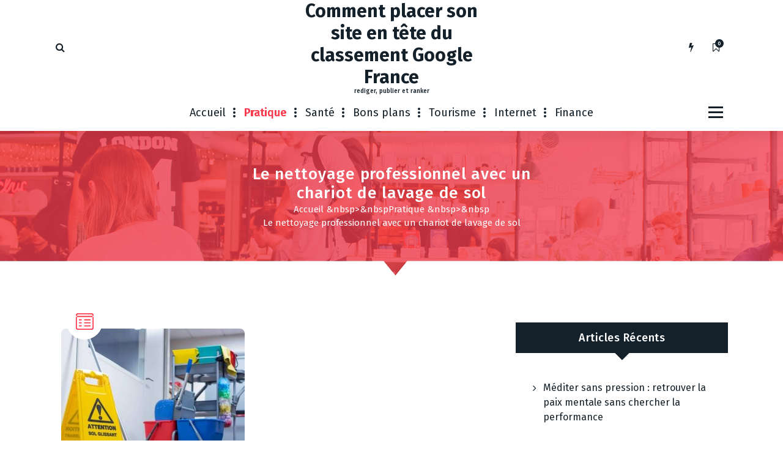

--- FILE ---
content_type: text/html; charset=utf-8
request_url: https://incubagem.fr/le-nettoyage-professionnel-avec-un-chariot-de-lavage-de-sol/
body_size: 29119
content:
<!DOCTYPE html>
<html dir="ltr" lang="fr-FR" prefix="og: https://ogp.me/ns#" amp="" data-amp-auto-lightbox-disable transformed="self;v=1" i-amphtml-layout="" i-amphtml-no-boilerplate="">
	<head><meta charset="UTF-8"><meta name="viewport" content="width=device-width"><link rel="preconnect" href="https://cdn.ampproject.org"><style amp-runtime="" i-amphtml-version="012512221826001">html{overflow-x:hidden!important}html.i-amphtml-fie{height:100%!important;width:100%!important}html:not([amp4ads]),html:not([amp4ads]) body{height:auto!important}html:not([amp4ads]) body{margin:0!important}body{-webkit-text-size-adjust:100%;-moz-text-size-adjust:100%;-ms-text-size-adjust:100%;text-size-adjust:100%}html.i-amphtml-singledoc.i-amphtml-embedded{-ms-touch-action:pan-y pinch-zoom;touch-action:pan-y pinch-zoom}html.i-amphtml-fie>body,html.i-amphtml-singledoc>body{overflow:visible!important}html.i-amphtml-fie:not(.i-amphtml-inabox)>body,html.i-amphtml-singledoc:not(.i-amphtml-inabox)>body{position:relative!important}html.i-amphtml-ios-embed-legacy>body{overflow-x:hidden!important;overflow-y:auto!important;position:absolute!important}html.i-amphtml-ios-embed{overflow-y:auto!important;position:static}#i-amphtml-wrapper{overflow-x:hidden!important;overflow-y:auto!important;position:absolute!important;top:0!important;left:0!important;right:0!important;bottom:0!important;margin:0!important;display:block!important}html.i-amphtml-ios-embed.i-amphtml-ios-overscroll,html.i-amphtml-ios-embed.i-amphtml-ios-overscroll>#i-amphtml-wrapper{-webkit-overflow-scrolling:touch!important}#i-amphtml-wrapper>body{position:relative!important;border-top:1px solid transparent!important}#i-amphtml-wrapper+body{visibility:visible}#i-amphtml-wrapper+body .i-amphtml-lightbox-element,#i-amphtml-wrapper+body[i-amphtml-lightbox]{visibility:hidden}#i-amphtml-wrapper+body[i-amphtml-lightbox] .i-amphtml-lightbox-element{visibility:visible}#i-amphtml-wrapper.i-amphtml-scroll-disabled,.i-amphtml-scroll-disabled{overflow-x:hidden!important;overflow-y:hidden!important}amp-instagram{padding:54px 0px 0px!important;background-color:#fff}amp-iframe iframe{box-sizing:border-box!important}[amp-access][amp-access-hide]{display:none}[subscriptions-dialog],body:not(.i-amphtml-subs-ready) [subscriptions-action],body:not(.i-amphtml-subs-ready) [subscriptions-section]{display:none!important}amp-experiment,amp-live-list>[update]{display:none}amp-list[resizable-children]>.i-amphtml-loading-container.amp-hidden{display:none!important}amp-list [fetch-error],amp-list[load-more] [load-more-button],amp-list[load-more] [load-more-end],amp-list[load-more] [load-more-failed],amp-list[load-more] [load-more-loading]{display:none}amp-list[diffable] div[role=list]{display:block}amp-story-page,amp-story[standalone]{min-height:1px!important;display:block!important;height:100%!important;margin:0!important;padding:0!important;overflow:hidden!important;width:100%!important}amp-story[standalone]{background-color:#000!important;position:relative!important}amp-story-page{background-color:#757575}amp-story .amp-active>div,amp-story .i-amphtml-loader-background{display:none!important}amp-story-page:not(:first-of-type):not([distance]):not([active]){transform:translateY(1000vh)!important}amp-autocomplete{position:relative!important;display:inline-block!important}amp-autocomplete>input,amp-autocomplete>textarea{padding:0.5rem;border:1px solid rgba(0,0,0,.33)}.i-amphtml-autocomplete-results,amp-autocomplete>input,amp-autocomplete>textarea{font-size:1rem;line-height:1.5rem}[amp-fx^=fly-in]{visibility:hidden}amp-script[nodom],amp-script[sandboxed]{position:fixed!important;top:0!important;width:1px!important;height:1px!important;overflow:hidden!important;visibility:hidden}
/*# sourceURL=/css/ampdoc.css*/[hidden]{display:none!important}.i-amphtml-element{display:inline-block}.i-amphtml-blurry-placeholder{transition:opacity 0.3s cubic-bezier(0.0,0.0,0.2,1)!important;pointer-events:none}[layout=nodisplay]:not(.i-amphtml-element){display:none!important}.i-amphtml-layout-fixed,[layout=fixed][width][height]:not(.i-amphtml-layout-fixed){display:inline-block;position:relative}.i-amphtml-layout-responsive,[layout=responsive][width][height]:not(.i-amphtml-layout-responsive),[width][height][heights]:not([layout]):not(.i-amphtml-layout-responsive),[width][height][sizes]:not(img):not([layout]):not(.i-amphtml-layout-responsive){display:block;position:relative}.i-amphtml-layout-intrinsic,[layout=intrinsic][width][height]:not(.i-amphtml-layout-intrinsic){display:inline-block;position:relative;max-width:100%}.i-amphtml-layout-intrinsic .i-amphtml-sizer{max-width:100%}.i-amphtml-intrinsic-sizer{max-width:100%;display:block!important}.i-amphtml-layout-container,.i-amphtml-layout-fixed-height,[layout=container],[layout=fixed-height][height]:not(.i-amphtml-layout-fixed-height){display:block;position:relative}.i-amphtml-layout-fill,.i-amphtml-layout-fill.i-amphtml-notbuilt,[layout=fill]:not(.i-amphtml-layout-fill),body noscript>*{display:block;overflow:hidden!important;position:absolute;top:0;left:0;bottom:0;right:0}body noscript>*{position:absolute!important;width:100%;height:100%;z-index:2}body noscript{display:inline!important}.i-amphtml-layout-flex-item,[layout=flex-item]:not(.i-amphtml-layout-flex-item){display:block;position:relative;-ms-flex:1 1 auto;flex:1 1 auto}.i-amphtml-layout-fluid{position:relative}.i-amphtml-layout-size-defined{overflow:hidden!important}.i-amphtml-layout-awaiting-size{position:absolute!important;top:auto!important;bottom:auto!important}i-amphtml-sizer{display:block!important}@supports (aspect-ratio:1/1){i-amphtml-sizer.i-amphtml-disable-ar{display:none!important}}.i-amphtml-blurry-placeholder,.i-amphtml-fill-content{display:block;height:0;max-height:100%;max-width:100%;min-height:100%;min-width:100%;width:0;margin:auto}.i-amphtml-layout-size-defined .i-amphtml-fill-content{position:absolute;top:0;left:0;bottom:0;right:0}.i-amphtml-replaced-content,.i-amphtml-screen-reader{padding:0!important;border:none!important}.i-amphtml-screen-reader{position:fixed!important;top:0px!important;left:0px!important;width:4px!important;height:4px!important;opacity:0!important;overflow:hidden!important;margin:0!important;display:block!important;visibility:visible!important}.i-amphtml-screen-reader~.i-amphtml-screen-reader{left:8px!important}.i-amphtml-screen-reader~.i-amphtml-screen-reader~.i-amphtml-screen-reader{left:12px!important}.i-amphtml-screen-reader~.i-amphtml-screen-reader~.i-amphtml-screen-reader~.i-amphtml-screen-reader{left:16px!important}.i-amphtml-unresolved{position:relative;overflow:hidden!important}.i-amphtml-select-disabled{-webkit-user-select:none!important;-ms-user-select:none!important;user-select:none!important}.i-amphtml-notbuilt,[layout]:not(.i-amphtml-element),[width][height][heights]:not([layout]):not(.i-amphtml-element),[width][height][sizes]:not(img):not([layout]):not(.i-amphtml-element){position:relative;overflow:hidden!important;color:transparent!important}.i-amphtml-notbuilt:not(.i-amphtml-layout-container)>*,[layout]:not([layout=container]):not(.i-amphtml-element)>*,[width][height][heights]:not([layout]):not(.i-amphtml-element)>*,[width][height][sizes]:not([layout]):not(.i-amphtml-element)>*{display:none}amp-img:not(.i-amphtml-element)[i-amphtml-ssr]>img.i-amphtml-fill-content{display:block}.i-amphtml-notbuilt:not(.i-amphtml-layout-container),[layout]:not([layout=container]):not(.i-amphtml-element),[width][height][heights]:not([layout]):not(.i-amphtml-element),[width][height][sizes]:not(img):not([layout]):not(.i-amphtml-element){color:transparent!important;line-height:0!important}.i-amphtml-ghost{visibility:hidden!important}.i-amphtml-element>[placeholder],[layout]:not(.i-amphtml-element)>[placeholder],[width][height][heights]:not([layout]):not(.i-amphtml-element)>[placeholder],[width][height][sizes]:not([layout]):not(.i-amphtml-element)>[placeholder]{display:block;line-height:normal}.i-amphtml-element>[placeholder].amp-hidden,.i-amphtml-element>[placeholder].hidden{visibility:hidden}.i-amphtml-element:not(.amp-notsupported)>[fallback],.i-amphtml-layout-container>[placeholder].amp-hidden,.i-amphtml-layout-container>[placeholder].hidden{display:none}.i-amphtml-layout-size-defined>[fallback],.i-amphtml-layout-size-defined>[placeholder]{position:absolute!important;top:0!important;left:0!important;right:0!important;bottom:0!important;z-index:1}amp-img[i-amphtml-ssr]:not(.i-amphtml-element)>[placeholder]{z-index:auto}.i-amphtml-notbuilt>[placeholder]{display:block!important}.i-amphtml-hidden-by-media-query{display:none!important}.i-amphtml-element-error{background:red!important;color:#fff!important;position:relative!important}.i-amphtml-element-error:before{content:attr(error-message)}i-amp-scroll-container,i-amphtml-scroll-container{position:absolute;top:0;left:0;right:0;bottom:0;display:block}i-amp-scroll-container.amp-active,i-amphtml-scroll-container.amp-active{overflow:auto;-webkit-overflow-scrolling:touch}.i-amphtml-loading-container{display:block!important;pointer-events:none;z-index:1}.i-amphtml-notbuilt>.i-amphtml-loading-container{display:block!important}.i-amphtml-loading-container.amp-hidden{visibility:hidden}.i-amphtml-element>[overflow]{cursor:pointer;position:relative;z-index:2;visibility:hidden;display:initial;line-height:normal}.i-amphtml-layout-size-defined>[overflow]{position:absolute}.i-amphtml-element>[overflow].amp-visible{visibility:visible}template{display:none!important}.amp-border-box,.amp-border-box *,.amp-border-box :after,.amp-border-box :before{box-sizing:border-box}amp-pixel{display:none!important}amp-analytics,amp-auto-ads,amp-story-auto-ads{position:fixed!important;top:0!important;width:1px!important;height:1px!important;overflow:hidden!important;visibility:hidden}amp-story{visibility:hidden!important}html.i-amphtml-fie>amp-analytics{position:initial!important}[visible-when-invalid]:not(.visible),form [submit-error],form [submit-success],form [submitting]{display:none}amp-accordion{display:block!important}@media (min-width:1px){:where(amp-accordion>section)>:first-child{margin:0;background-color:#efefef;padding-right:20px;border:1px solid #dfdfdf}:where(amp-accordion>section)>:last-child{margin:0}}amp-accordion>section{float:none!important}amp-accordion>section>*{float:none!important;display:block!important;overflow:hidden!important;position:relative!important}amp-accordion,amp-accordion>section{margin:0}amp-accordion:not(.i-amphtml-built)>section>:last-child{display:none!important}amp-accordion:not(.i-amphtml-built)>section[expanded]>:last-child{display:block!important}
/*# sourceURL=/css/ampshared.css*/</style><meta name="description" content="Pour une surface propre et agréable à voir, le nettoyage ne doit pas être négligé. Aujourd’hui, nombreuses sont les techniques de nettoyage que l’on peut ..."><meta name="robots" content="max-image-preview:large"><meta name="author" content="Amine"><meta name="generator" content="All in One SEO (AIOSEO) 4.9.3"><meta property="og:locale" content="fr_FR"><meta property="og:site_name" content="Comment placer son site en tête du classement Google France - rediger, publier et ranker"><meta property="og:type" content="article"><meta property="og:title" content="Le nettoyage professionnel avec un chariot de lavage de sol"><meta property="og:description" content="Pour une surface propre et agréable à voir, le nettoyage ne doit pas être négligé. Aujourd’hui, nombreuses sont les techniques de nettoyage que l’on peut ..."><meta property="og:url" content="https://incubagem.fr/le-nettoyage-professionnel-avec-un-chariot-de-lavage-de-sol/"><meta property="article:published_time" content="2021-11-22T02:08:21+00:00"><meta property="article:modified_time" content="2021-11-22T15:13:21+00:00"><meta name="twitter:card" content="summary_large_image"><meta name="twitter:title" content="Le nettoyage professionnel avec un chariot de lavage de sol"><meta name="twitter:description" content="Pour une surface propre et agréable à voir, le nettoyage ne doit pas être négligé. Aujourd’hui, nombreuses sont les techniques de nettoyage que l’on peut ..."><meta name="generator" content="Site Kit by Google 1.170.0"><meta name="google-adsense-platform-account" content="ca-host-pub-2644536267352236"><meta name="google-adsense-platform-domain" content="sitekit.withgoogle.com"><meta name="generator" content="AMP Plugin v2.5.5; mode=standard"><meta name="msapplication-TileImage" content="https://incubagem.fr/wp-content/uploads/2019/02/abstract-19141_640.jpg"><link rel="preconnect" href="https://fonts.gstatic.com/" crossorigin=""><link rel="dns-prefetch" href="//fonts.googleapis.com"><link rel="dns-prefetch" href="//www.googletagmanager.com"><link rel="preload" href="https://incubagem.fr/wp-content/themes/fiona-blog/assets/css/fonts/font-awesome/fonts/fontawesome-webfont.eot#iefix&amp;v=4.6.3" as="font" crossorigin=""><link rel="preconnect" href="https://fonts.gstatic.com" crossorigin=""><link rel="dns-prefetch" href="https://fonts.gstatic.com"><script async="" src="https://cdn.ampproject.org/v0.mjs" type="module" crossorigin="anonymous"></script><script async nomodule src="https://cdn.ampproject.org/v0.js" crossorigin="anonymous"></script><script src="https://cdn.ampproject.org/v0/amp-analytics-0.1.mjs" async="" custom-element="amp-analytics" type="module" crossorigin="anonymous"></script><script async nomodule src="https://cdn.ampproject.org/v0/amp-analytics-0.1.js" crossorigin="anonymous" custom-element="amp-analytics"></script><script src="https://cdn.ampproject.org/v0/amp-auto-ads-0.1.mjs" async="" custom-element="amp-auto-ads" type="module" crossorigin="anonymous"></script><script async nomodule src="https://cdn.ampproject.org/v0/amp-auto-ads-0.1.js" crossorigin="anonymous" custom-element="amp-auto-ads"></script><script src="https://cdn.ampproject.org/v0/amp-form-0.1.mjs" async="" custom-element="amp-form" type="module" crossorigin="anonymous"></script><script async nomodule src="https://cdn.ampproject.org/v0/amp-form-0.1.js" crossorigin="anonymous" custom-element="amp-form"></script><link rel="icon" href="https://incubagem.fr/wp-content/uploads/2019/02/abstract-19141_640-150x100.jpg" sizes="32x32"><link rel="icon" href="https://incubagem.fr/wp-content/uploads/2019/02/abstract-19141_640.jpg" sizes="192x192"><link crossorigin="anonymous" rel="stylesheet" id="fiona-blog-fonts-css" href="https://fonts.googleapis.com/css?family=Poppins%3A300%2C300i%2C400%2C400i%2C500%2C500i%2C600%2C600i%2C700%2C700i%2C800%2C800i%2C900%2C900i&amp;subset=latin%2Clatin-ext" type="text/css" media="all"><style amp-custom="">amp-img:is([sizes=auto i],[sizes^="auto," i]){contain-intrinsic-size:3000px 1500px}amp-img.amp-wp-enforced-sizes{object-fit:contain}amp-img img,amp-img noscript{image-rendering:inherit;object-fit:inherit;object-position:inherit}.fp-flex{display:-webkit-flex;display:-ms-flexbox;display:flex;justify-content:flex-start;flex-direction:row;flex-wrap:wrap;-ms-flex-align:start;align-items:flex-start}.fp-row{margin-left:-15px;margin-right:-15px}.fp-post{margin-bottom:20px}.fp-col{min-width:200px;max-width:400px;flex:1 1 30%;margin-left:15px;margin-right:15px}.fp-col:empty{height:0;visibility:hidden;margin-top:0;margin-bottom:0}.fp-body{min-width:0}.fp-list-1 .fp-flex{flex-wrap:nowrap}.fp-list-1 .fp-media{flex-shrink:0}.fp-thumbnail{display:block}.fp-list-1 .fp-thumbnail{margin-right:1em}.fp-thumbnail{-webkit-transition:opacity 500ms ease;transition:opacity 500ms ease}.fp-thumbnail:hover{opacity:.8}.fp-thumbnail amp-img{display:block;width:100%;object-fit:cover;overflow:hidden}.fp-media .fp-thumbnail amp-img{margin:0}.fp-thumbnail amp-img.size-thumbnail{width:85px;height:85px}.fp-list-2 .fp-media + .fp-body{margin-top:.8em}.fp-post .fp-title{font-size:1em;line-height:1.5;font-weight:400}.widget .fp-post .fp-title{margin:0;padding:0}.fp-list-2 .fp-title{font-size:1.2em;font-weight:500}.fp-post .fp-title a{color:currentColor;text-decoration:none}.fp-excerpt{margin-top:.4em;opacity:.8}.fp-meta{font-size:.9em;margin-top:.2em}.fp-post .fp-meta a{opacity:.5;color:currentColor;text-decoration:none}.fp-meta a:hover{opacity:.8}.fp-meta > span:before{content:" · ";opacity:.5}.fp-meta > span:first-child:before{content:""}.fp-categories{display:block;font-size:.7em;margin:0;opacity:.7;text-transform:uppercase;letter-spacing:.2em}.screen-reader-text{border:0;clip:rect(1px,1px,1px,1px);clip-path:inset(50%);height:1px;margin:-1px;overflow:hidden;padding:0;width:1px}.screen-reader-text:not(#_#_#_#_#_#_#_){position:absolute;word-wrap:normal}.fp-post .fp-readmore{margin-top:.5em}.fp-post .fp-readmore-link{text-decoration:none;font-size:.9em;display:inline-block;border:1px solid;padding:.2em .7em;border-radius:3px}.fp-post .fp-readmore-link:hover{text-decoration:none}#cookie-notice{position:fixed;min-width:100%;height:auto;z-index:100000;font-size:13px;letter-spacing:0;line-height:20px;left:0;text-align:center;font-weight:normal;font-family:-apple-system,BlinkMacSystemFont,Arial,Roboto,"Helvetica Neue",sans-serif}#cookie-notice,#cookie-notice *{-webkit-box-sizing:border-box;-moz-box-sizing:border-box;box-sizing:border-box}#cookie-notice .cookie-notice-container{display:block}#cookie-notice.cookie-notice-hidden .cookie-notice-container{display:none}.cn-position-bottom{bottom:0}.cookie-notice-container{padding:15px 30px;text-align:center;width:100%;z-index:2}.cn-close-icon{position:absolute;right:15px;top:50%;margin:-10px 0 0 0;width:15px;height:15px;opacity:.5;padding:10px;border:none;outline:none;background:none;box-shadow:none;cursor:pointer}.cn-close-icon:focus,.cn-close-icon:focus-visible{outline:2px solid currentColor;outline-offset:3px}.cn-close-icon:hover{opacity:1}.cn-close-icon:before,.cn-close-icon:after{position:absolute;content:" ";height:15px;width:2px;top:3px;background-color:rgba(128,128,128,1)}.cn-close-icon:before{transform:rotate(45deg)}.cn-close-icon:after{transform:rotate(-45deg)}#cookie-notice .cn-button{margin:0 0 0 10px;display:inline-block}#cookie-notice .cn-button:not(.cn-button-custom){font-family:-apple-system,BlinkMacSystemFont,Arial,Roboto,"Helvetica Neue",sans-serif;font-weight:normal;font-size:13px;letter-spacing:.25px;line-height:20px;line-height:1;margin:0 0 0 10px;text-align:center;text-transform:none;display:inline-block;cursor:pointer;touch-action:manipulation;white-space:nowrap;outline:none;box-shadow:none;text-shadow:none;border:none;-webkit-border-radius:3px;-moz-border-radius:3px;border-radius:3px;text-decoration:none;padding:8.5px 10px;color:inherit}.cn-text-container{margin:0 0 6px 0}.cn-text-container,.cn-buttons-container{display:inline-block}@-webkit-keyframes fadeIn{from{opacity:0}to{opacity:1}}@keyframes fadeIn{from{opacity:0}to{opacity:1}}@-webkit-keyframes fadeOut{from{opacity:1}to{opacity:0}}@keyframes fadeOut{from{opacity:1}to{opacity:0}}@-webkit-keyframes slideInUp{from{-webkit-transform:translate3d(0,100%,0);transform:translate3d(0,100%,0);visibility:visible}to{-webkit-transform:translate3d(0,0,0);transform:translate3d(0,0,0)}}@keyframes slideInUp{from{-webkit-transform:translate3d(0,100%,0);transform:translate3d(0,100%,0);visibility:visible}to{-webkit-transform:translate3d(0,0,0);transform:translate3d(0,0,0)}}@-webkit-keyframes slideOutDown{from{-webkit-transform:translate3d(0,0,0);transform:translate3d(0,0,0)}to{visibility:hidden;-webkit-transform:translate3d(0,100%,0);transform:translate3d(0,100%,0)}}@keyframes slideOutDown{from{-webkit-transform:translate3d(0,0,0);transform:translate3d(0,0,0)}to{visibility:hidden;-webkit-transform:translate3d(0,100%,0);transform:translate3d(0,100%,0)}}@-webkit-keyframes slideInDown{from{-webkit-transform:translate3d(0,-100%,0);transform:translate3d(0,-100%,0);visibility:visible}to{-webkit-transform:translate3d(0,0,0);transform:translate3d(0,0,0)}}@keyframes slideInDown{from{-webkit-transform:translate3d(0,-100%,0);transform:translate3d(0,-100%,0);visibility:visible}to{-webkit-transform:translate3d(0,0,0);transform:translate3d(0,0,0)}}@-webkit-keyframes slideOutUp{from{-webkit-transform:translate3d(0,0,0);transform:translate3d(0,0,0)}to{visibility:hidden;-webkit-transform:translate3d(0,-100%,0);transform:translate3d(0,-100%,0)}}@keyframes slideOutUp{from{-webkit-transform:translate3d(0,0,0);transform:translate3d(0,0,0)}to{visibility:hidden;-webkit-transform:translate3d(0,-100%,0);transform:translate3d(0,-100%,0)}}@media all and (max-width:900px){.cookie-notice-container #cn-notice-text{display:block}.cookie-notice-container #cn-notice-buttons{display:block}#cookie-notice .cn-button{margin:0 5px 5px 5px}}@media all and (max-width:480px){.cookie-notice-container{padding:15px 25px}}@font-face{font-family:"FontAwesome";src:url("https://incubagem.fr/wp-content/themes/fiona-blog/assets/css/fonts/font-awesome/fonts/fontawesome-webfont.eot?v=4.6.3");src:url("https://incubagem.fr/wp-content/themes/fiona-blog/assets/css/fonts/font-awesome/fonts/fontawesome-webfont.eot#iefix&v=4.6.3") format("embedded-opentype"),url("https://incubagem.fr/wp-content/themes/fiona-blog/assets/css/fonts/font-awesome/fonts/fontawesome-webfont.woff2?v=4.6.3") format("woff2"),url("https://incubagem.fr/wp-content/themes/fiona-blog/assets/css/fonts/font-awesome/fonts/fontawesome-webfont.woff?v=4.6.3") format("woff"),url("https://incubagem.fr/wp-content/themes/fiona-blog/assets/css/fonts/font-awesome/fonts/fontawesome-webfont.ttf?v=4.6.3") format("truetype"),url("https://incubagem.fr/wp-content/themes/fiona-blog/assets/css/fonts/font-awesome/fonts/fontawesome-webfont.svg?v=4.6.3#fontawesomeregular") format("svg");font-weight:normal;font-style:normal}.fa{display:inline-block;font:normal normal normal 14px/1 FontAwesome;font-size:inherit;text-rendering:auto;-webkit-font-smoothing:antialiased;-moz-osx-font-smoothing:grayscale}@-webkit-keyframes fa-spin{0%{-webkit-transform:rotate(0deg);transform:rotate(0deg)}100%{-webkit-transform:rotate(359deg);transform:rotate(359deg)}}@keyframes fa-spin{0%{-webkit-transform:rotate(0deg);transform:rotate(0deg)}100%{-webkit-transform:rotate(359deg);transform:rotate(359deg)}}.fa-search:before{content:""}.fa-arrow-up:before{content:""}.fa-folder-open:before{content:""}.fa-bookmark-o:before{content:""}.fa-flash:before{content:""}:root{--sp-primary:#fb3c4f;--sp-primary-dark:#cc0d1b;--sp-primary-light:#fef8f8;--sp-secondary:#14212b;--sp-secondary-dark:#14212a;--sp-border-dark:#ddd;--sp-border-light:#e9e9e9;--sp-border-extra-light:#f2f2f2;--sp-scrollbar-thumb:#c2c2c2;--sp-font-sans-serif:"Fira Sans",system-ui,-apple-system,"Segoe UI",Roboto,"Helvetica Neue",Arial,"Noto Sans",sans-serif,"Apple Color Emoji","Segoe UI Emoji","Segoe UI Symbol","Noto Color Emoji";--sp-font-monospace:SFMono-Regular,Menlo,Monaco,Consolas,"Liberation Mono","Courier New",monospace;--sp-gradient:linear-gradient(180deg,rgba(255,255,255,.15),rgba(255,255,255,0));--sp-gradient-focus:linear-gradient(#d61523,#d61523),linear-gradient(#e9e9ea,#e9e9ea);--sp-shadow:2px 5px 20px rgba(0,0,0,.2);--sp-radius:3px;--sp-transition:all .3s cubic-bezier(.645,.045,.355,1)}::-webkit-selection{background-color:var(--sp-primary);color:#fff}::selection{background-color:var(--sp-primary);color:#fff}::-webkit-scrollbar{width:10px;height:10px;background-color:var(--sp-border-extra-light)}::-webkit-scrollbar-thumb{background-color:var(--sp-scrollbar-thumb);border-radius:10px}::-webkit-scrollbar-corner{background-color:var(--sp-border-extra-light)}::-webkit-input-placeholder{color:#c0c0c0;opacity:1;-webkit-transition:opacity .3s;transition:opacity .3s}:-moz-placeholder{color:#c0c0c0;opacity:1;-webkit-transition:opacity .3s;transition:opacity .3s}::-moz-placeholder{color:#c0c0c0;opacity:1;-webkit-transition:opacity .3s;transition:opacity .3s}:-ms-input-placeholder{color:#c0c0c0;opacity:1;-webkit-transition:opacity .3s;transition:opacity .3s}*:focus::-webkit-input-placeholder{opacity:0}*:focus:-moz-placeholder{opacity:0}*:focus::-moz-placeholder{opacity:0}*:focus:-ms-input-placeholder{opacity:0}*,*:after,*:before{box-sizing:border-box}*{-moz-osx-font-smoothing:grayscale;-webkit-font-smoothing:antialiased}body{font-size:16px;margin:0;padding:0;line-height:1.5;overflow-x:hidden;font-family:var(--sp-font-sans-serif);color:var(--sp-secondary-dark)}a,a:hover,a:active,button:focus{text-decoration:none;outline:none;color:inherit;word-break:break-word}a:focus{outline:1px dotted;text-decoration:none;outline-offset:-3px}a:hover,a:focus{color:var(--sp-primary)}button[type=submit]:focus,button:focus,input[type="button"]:focus,input[type="reset"]:focus,input[type="submit"]:focus{outline:1px dotted;color:inherit;text-decoration:none;outline-offset:-3px}a,button,input{-ms-touch-action:manipulation;touch-action:manipulation}button,input{margin:0}button,input{overflow:visible;-webkit-appearance:none;-moz-appearance:none;appearance:none}amp-img{max-width:100%;height:auto;border:0;display:block}h2,h4,h5{margin:0;padding:0;line-height:1.2;word-break:break-word}h2{font-size:34px}h4{font-size:26px}h5{font-size:22px}p{margin:0 0 10px;word-break:break-word}figure{margin:0}button,input[type="button"],input[type="reset"],input[type="submit"]{cursor:pointer;padding:12px 24px;border-radius:0px;background:transparent}button:hover,input[type="button"]:hover,input[type="reset"]:hover,input[type="submit"]:hover,button:focus,input[type="button"]:focus,input[type="reset"]:focus,input[type="submit"]:focus{outline:1px dotted;outline-offset:-2px}input[type="text"],input[type="email"],input[type="url"],input[type="password"],input[type="search"],input[type="number"],input[type="tel"],input[type="range"],input[type="date"],input[type="month"],input[type="week"],input[type="time"],input[type="datetime"],input[type="datetime-local"],input[type="color"]{border-radius:0;display:block;line-height:1.5;font-size:inherit;font-weight:400;padding:.688rem 1rem;width:100%;background-color:#fff;border:1px solid #e9e9ea;outline:none;letter-spacing:.5px;box-shadow:none;transition:all .35s ease}input[type="text"]:focus,input[type="email"]:focus,input[type="url"]:focus,input[type="password"]:focus,input[type="search"]:focus,input[type="number"]:focus,input[type="tel"]:focus,input[type="range"]:focus,input[type="date"]:focus,input[type="month"]:focus,input[type="week"]:focus,input[type="time"]:focus,input[type="datetime"]:focus,input[type="datetime-local"]:focus,input[type="color"]:focus{border-color:var(--sp-primary)}button[type=submit]:hover,button:hover,input[type="button"]:hover,input[type="reset"]:hover,input[type="submit"]:hover,button[type=submit]:focus,button:focus,input[type="button"]:focus,input[type="reset"]:focus,input[type="submit"]:focus{color:#fff;background-color:var(--sp-primary)}[type=search]{-webkit-appearance:textfield;outline-offset:-2px}input[type=checkbox],input[type=radio]{border:2px solid var(--sp-primary);background:#fff;color:#555;clear:none;cursor:pointer;display:inline-block;line-height:0;height:20px;margin:-3px 3px 0 0;outline:0;padding:0;text-align:center;vertical-align:middle;max-width:20px;transition:.05s border-color ease-in-out}input[type=checkbox]:not(#_#_#_#_#_#_#_#_),input[type=radio]:not(#_#_#_#_#_#_#_#_){width:20px;-moz-appearance:none;-webkit-appearance:none}input[type=radio]{border-radius:50%;margin-right:4px;line-height:12px}input[type=checkbox]:checked:before,input[type=radio]:checked:before{display:inline-block;vertical-align:middle;speak:none;line-height:1.1;-webkit-font-smoothing:antialiased;-moz-osx-font-smoothing:grayscale;-webkit-transition:.3s all;transition:.3s all}input[type=radio]:checked:before{content:"⬤";text-indent:-9999px;border-radius:50px;font-size:24px;width:8px;height:8px;margin:4px;line-height:20px;background:var(--sp-primary)}input[type=checkbox]:checked:before{content:"✔";font-weight:900;color:var(--sp-primary)}.av-container{width:100%;max-width:1200px;margin:0 auto}.av-container{padding:0 50px}.av-columns-area{display:-ms-flexbox;display:flex;-ms-flex-wrap:wrap;flex-wrap:wrap;padding:0;margin:0px -15px;-ms-flex-align:flex-start;align-items:flex-start;justify-content:flex-start}.theme-menu-center,.theme-menu-right,.theme-menu-left,[class*="av-column-"]{position:relative;width:100%;padding:0px 15px;z-index:0}.d-none,div.d-none{display:none}.my-auto{margin:auto 0}.mb-4{margin-bottom:1.5rem}.mb-6{margin-bottom:3rem}.px-0{padding-left:0;padding-right:0}.my-auto{margin:auto 0px}.text-center{text-align:center}.flex-fill{-ms-flex:1 1 50%;flex:1 1 50%}.flex-fill:nth-child(2){flex-basis:40%}@media (min-width: 768px){.av-md-column-12{-ms-flex:0 0 100%;flex:0 0 100%;max-width:100%}}@media (min-width: 992px){.av-column-3{-ms-flex:0 0 25%;flex:0 0 25%;max-width:25%}.av-column-4{-ms-flex:0 0 33.333333%;flex:0 0 33.333333%;max-width:33.333333%}.av-column-8{-ms-flex:0 0 66.666667%;flex:0 0 66.666667%;max-width:66.666667%}.av-column-12{-ms-flex:0 0 100%;flex:0 0 100%;max-width:100%}.theme-menu-right,.theme-menu-left{-ms-flex:0 0 13.666667%;flex:0 0 13.666667%;max-width:13.666667%}.theme-menu-center{-ms-flex:0 0 72.666667%;flex:0 0 72.666667%;max-width:72.666667%}.d-av-block,div.d-av-block{display:block}.text-av-center{text-align:center}.mb-av-0{margin-bottom:0}}@media (min-width: 992px) and (max-width: 1111px){.theme-menu-right,.theme-menu-left{-ms-flex:0 0 15.666667%;flex:0 0 15.666667%;max-width:15.666667%}.theme-menu-center{-ms-flex:0 0 68.666667%;flex:0 0 68.666667%;max-width:68.666667%}}.navigator-wrapper,.nav-area{width:100%}.header{position:relative;display:-webkit-box;display:-moz-box;display:-ms-flexbox;display:-webkit-flex;display:flex;-webkit-box-orient:vertical;-webkit-box-direction:normal;-ms-flex-direction:column;flex-direction:column;background-color:#fff;-webkit-transition:min-height .3s ease;transition:min-height .3s ease;width:100%;z-index:3}.navigator-wrapper{position:relative}.site-title{padding:0}.site-title amp-img{width:auto;height:auto;float:none;margin:0}.logo a,.mobile-logo a,.site-title{display:block;font-size:30px;font-weight:700;line-height:1.2;white-space:normal;width:100%;max-width:max-content;height:auto;z-index:9}a.site-title{display:inline-block}.logo a{margin:0 auto;overflow:hidden}.mobile-logo a{margin:auto 0}a.site-title{margin:auto 0 0}.logo a:focus{outline-width:1px;outline-style:dotted}.site-description{width:100%;display:block;font-size:10px;font-weight:500;line-height:1;white-space:normal;margin:0;padding-top:0px}.navbar-area{padding:0}.theme-mobile-nav,.navbar-area{-webkit-box-shadow:0 10px 15px rgba(0,0,0,.05);-moz-box-shadow:0 10px 15px rgba(0,0,0,.05);box-shadow:0 10px 15px rgba(0,0,0,.05)}.theme-menu{display:-webkit-flex;display:flex;-webkit-box-align:center;align-items:center;-webkit-box-flex:1;flex-grow:1;justify-content:space-between;align-self:stretch;width:100%;height:100%}.menubar{text-align:center;position:relative;z-index:1}.menubar ul.menu-wrap{display:inline-block}ul.menu-wrap{list-style:none;margin:0px;padding:0px;display:block}ul.menu-wrap li{list-style:none}.menu-wrap > li > a{position:relative;display:block;text-align:inherit;z-index:0;line-height:44px}.menu-wrap > li a amp-img{width:auto;height:15px;display:inline-block;vertical-align:initial;margin:auto;margin-right:5px;transform:translateY(1px)}.footer .menu-wrap > li > a{padding:0px 5px}.widget-left .menu-wrap > li:first-child > a,.widget-right .menu-wrap > li:first-child > a{padding-left:0}.widget-left .menu-wrap > li:last-child > a,.widget-right .menu-wrap > li:last-child > a{padding-right:0px}.menubar .menu-wrap > li > a{padding:0 16px;font-size:18px;display:inline-flex;color:var(--sp-secondary-dark)}.menubar .menu-wrap > li:first-child > a:not(#_#_#_#_#_#_#_#_),.menubar .menu-wrap > li:first-child > a:before:not(#_#_#_#_#_#_#_#_){padding-left:0}.menu-wrap > li > a{white-space:normal;border:0;border-radius:0}.navbar-area .menubar .menu-wrap > li{display:inline-block;margin:0 -3px;position:relative}.footer-copyright .widget_nav_menu ul.menu > li > a,.header .widget_nav_menu ul.menu > li > a{line-height:45px}@-webkit-keyframes fadeInDown{from{opacity:0;-webkit-transform:translate3d(0,-100%,0);transform:translate3d(0,-100%,0)}to{opacity:1;-webkit-transform:none;transform:none}}@keyframes fadeInDown{from{opacity:0;-webkit-transform:translate3d(0,-100%,0);transform:translate3d(0,-100%,0)}to{opacity:1;-webkit-transform:none;transform:none}}.fadeInDown{-webkit-animation-name:fadeInDown;animation-name:fadeInDown}.theme-mobile-nav{width:100%;display:none;background-color:#fff}.theme-mobile-menu{display:-webkit-box;display:-moz-box;display:-ms-flexbox;display:-webkit-flex;display:flex;align-items:center;justify-content:space-between;padding:16px 0px}.theme-mobile-menu ul.menu-wrap{height:100%;overflow-x:hidden;overflow-y:overlay;-ms-touch-action:overlay;touch-action:auto}.theme-mobile-menu ul,.theme-mobile-menu ul li{padding:0;list-style:none;position:relative;z-index:1;border:0}.mobile-menu > ul > li:first-child{border-top:1px solid #e0e0e0}.mobile-menu > ul > li{border-bottom:1px solid #e0e0e0}.mobile-menu > ul > li.current:before{content:"";position:absolute;top:46px;left:0;width:100%;height:1px;background-color:#e0e0e0}.theme-mobile-menu ul li{margin:0}.theme-mobile-menu .header-wrap-right li{margin-right:10px}.mobile-menu{position:fixed;top:0;left:0;z-index:99999;width:100%;height:100%;padding-top:4.3rem;padding-bottom:1.25rem;visibility:hidden;overflow:hidden;text-align:left;background:#fff;transform:translateX(-150%)}.mobile-menu:after{content:"";position:absolute;top:0;left:0;right:0;bottom:0;background:inherit;z-index:-1;-webkit-transition:all .3s cubic-bezier(.645,.045,.355,1);transition:all .3s cubic-bezier(.645,.045,.355,1)}.menu-toggle-wrap{display:flex;align-items:center;flex-wrap:wrap;justify-content:flex-end}.mobile-menu .menu-wrap > li a{width:100%;padding:0;color:#111;padding-left:15px}.mobile-menu .menu-item a{display:inline-block}.mobile-menu li > a{text-transform:none;font-weight:600;letter-spacing:.5px}.menu-toggle-wrap{display:flex;align-items:center;flex-wrap:wrap;justify-content:flex-end}.hamburger-menu{width:40px;height:40px;vertical-align:middle;border-radius:.25rem;overflow:hidden}.about-toggle,.menu-toggle{width:inherit;height:inherit;display:block;padding:.65em 8px .75em}.hamburger-menu div{height:3px;width:100%;margin:0 0 5px;background:var(--sp-secondary-dark)}.hamburger-menu div:first-child{margin-top:0px}.hamburger-menu div:last-child{margin-bottom:0}.hamburger-menu .meat,.hamburger-menu .bottom-bun,.hamburger-menu > a:hover div,.hamburger-menu > a:focus div{width:100%}.hamburger-menu > a:hover div,.hamburger-menu > a:focus div{background:var(--sp-primary)}.hamburger-menu > a:hover .top-bun,.hamburger-menu > a:focus .top-bun{-webkit-animation:burger-hover .8s infinite ease-in-out alternate;animation:burger-hover .8s infinite ease-in-out alternate}.hamburger-menu > a:hover .meat,.hamburger-menu > a:focus .meat{-webkit-animation:burger-hover .8s infinite ease-in-out alternate forwards 150ms;animation:burger-hover .8s infinite ease-in-out alternate forwards 150ms}.hamburger-menu > a:hover .bottom-bun,.hamburger-menu > a:focus .bottom-bun{-webkit-animation:burger-hover .8s infinite ease-in-out alternate forwards 300ms;animation:burger-hover .8s infinite ease-in-out alternate forwards 300ms}@-webkit-keyframes burger-hover{0%{width:100%}50%{width:50%}100%{width:100%}}@keyframes burger-hover{0%{width:100%}50%{width:50%}100%{width:100%}}.headtop-mobi{position:absolute;right:0;top:100%;width:100%}.headtop-mobi .header-toggle{position:absolute;top:100%;right:0px;width:40px;text-align:center;background-color:var(--sp-primary);z-index:1}.headtop-mobi .header-toggle:after{content:"";height:0;width:0;display:block;position:absolute;top:20px;right:0;border-width:20px;border-style:solid;border-right-color:var(--sp-primary);border-left-color:var(--sp-primary);border-top-color:transparent;border-bottom-color:transparent;z-index:0}.header-above-toggle{display:inline-block;position:relative;width:100%;height:40px;line-height:40px;padding:0;cursor:pointer;color:#fff;background-color:transparent;z-index:1}.header-above-toggle span{top:40%}.header-above-toggle span,.header-above-toggle span:before,.header-above-toggle span:after{position:absolute;width:7px;height:7px;line-height:7px;text-align:center;background:#fff;left:50%;margin-left:-4px;border-radius:50%}.header-above-toggle span:before,.header-above-toggle span:after{content:""}.header-above-toggle span:before{bottom:100%;margin-bottom:4px}.header-above-toggle span:after{top:100%;margin-top:4px}.header-above-toggle.active span{-webkit-transform:scale(.9);transform:scale(.9);border:0}.header-above-toggle.active span:before{-webkit-transform:translateY(19px);transform:translateY(19px);border:0}.header-above-toggle.active span:after{-webkit-transform:translateY(-19px);transform:translateY(-19px);border:0}.mobile-menu-right ul,.menu-right > ul{margin:0;padding:0;padding-left:24px;display:-ms-flexbox;display:flex;-ms-flex-align:center;align-items:center;height:100%}.menu-right > ul > ul > li,.menu-right > ul > li{display:inline-flex;align-items:center;position:relative;color:#737373;list-style:none;min-height:60px}.theme-menu-right .menu-right > ul{justify-content:flex-end}.header-search-popup{position:fixed;top:0;right:0;width:100%;height:100%}body:not(.aera-theme) .header-search-popup{z-index:999;overflow:hidden;visibility:hidden;opacity:0;-webkit-backface-visibility:hidden;backface-visibility:hidden;transition:all .5s ease-out}body:not(.aera-theme) .search-overlay-layer{position:absolute;top:0;left:0;z-index:1;opacity:0;opacity:.85;background-color:var(--sp-secondary);width:100%;height:100%;padding-bottom:100%;border-radius:100%;overflow:hidden;visibility:hidden;-webkit-backface-visibility:hidden;backface-visibility:hidden;transition:all .3s ease-out}@-webkit-keyframes search-layer{0%{opacity:0;-webkit-transform:scale(.04) translateY(300%);transform:scale(.04) translateY(300%)}40%{-webkit-transform:scale(.04) translateY(0);-webkit-transform:scale(.04) translateY(0);transform:scale(.04) translateY(0);transform:scale(.04) translateY(0);-webkit-transition:ease-out;-o-transition:ease-out;transition:ease-out}60%{opacity:.85;-webkit-transform:scale(.02) translateY(0);transform:scale(.02) translateY(0)}61%{opacity:.85;-webkit-transform:scale(.04) translateY(0);transform:scale(.04) translateY(0)}99.9%{opacity:.85;height:0;border-radius:100%}100%{opacity:.85;-webkit-transform:scale(2) translateY(0);transform:scale(2) translateY(0);height:100%;padding-bottom:0;border-radius:0}}@keyframes search-layer{0%{opacity:0;-webkit-transform:scale(.04) translateY(300%);transform:scale(.04) translateY(300%)}40%{-webkit-transform:scale(.04) translateY(0);-webkit-transform:scale(.04) translateY(0);transform:scale(.04) translateY(0);transform:scale(.04) translateY(0);-webkit-transition:ease-out;-o-transition:ease-out;transition:ease-out}60%{opacity:.85;-webkit-transform:scale(.02) translateY(0);transform:scale(.02) translateY(0)}61%{opacity:.85;-webkit-transform:scale(.04) translateY(0);transform:scale(.04) translateY(0)}99.9%{opacity:.85;height:0;padding-bottom:100%;border-radius:100%}100%{opacity:.85;-webkit-transform:scale(2) translateY(0);transform:scale(2) translateY(0);height:100%;padding-bottom:0;border-radius:0}}.header-search-popup form{margin:auto;position:relative;top:50%;opacity:0;visibility:hidden;-webkit-transform:translate(0px,-50%);transform:translate(0px,-50%);z-index:1}body:not(.aera-theme) .header-search-popup form{width:100%;max-width:450px;-webkit-transition:all 1s ease .8s;-o-transition:all 1s ease .8s;transition:all 1s ease .8s;-webkit-transform:translateY(-500px);-ms-transform:translateY(-500px);transform:translateY(-500px)}.header-search-popup input[type="search"].search-field::-moz-placeholder{font-weight:500}.header-search-popup input[type="search"].search-field:-moz-placeholder{font-weight:500}.header-search-popup input[type="search"].search-field:-ms-input-placeholder{font-weight:500}.header-search-popup input[type="search"].search-field::-webkit-input-placeholder{font-weight:500}.header-search-popup form .search-field{min-height:50px;padding-right:50px}.header-search-popup .search-submit{position:absolute;top:0;bottom:0;right:0;line-height:1;font-size:20px;margin:1px;padding:0;text-align:center;color:#fff;background:var(--sp-primary);border-radius:0;border:none;width:48px;height:48px;opacity:0}.header-search-popup .search-form:hover .search-submit,.header-search-popup .search-field:focus + .search-submit,.header-search-popup .search-submit:focus{opacity:1}.header-search-popup .header-search-close{width:45px;height:45px;top:12%;right:100px;margin:auto 0;border:1px solid #fff;opacity:0;visibility:hidden}body:not(.aera-theme) .header-search-popup .header-search-close{-webkit-transition:all 1s ease .8s;-o-transition:all 1s ease .8s;transition:all 1s ease .8s;-webkit-transform:translateY(-500px);-ms-transform:translateY(-500px);transform:translateY(-500px)}.mobile-menu-right .header-search-popup .header-search-close{width:60px;height:60px;right:6%;top:25%}@media only screen and (max-width:991px){.header-search-popup form{width:90%}}.close-style{position:absolute;top:0;right:0;display:block;width:46px;height:46px;border-radius:0;z-index:9}.close-style:before,.close-style:after{content:"";position:absolute;top:0;right:0;bottom:0;left:0;margin:auto;width:30px;height:3px;background:#fff;-webkit-transform-origin:50% 50%;-ms-transform-origin:50% 50%;transform-origin:50% 50%}.close-style:before{-webkit-transform:rotate(-45deg);-ms-transform:rotate(-45deg);transform:rotate(-45deg)}.close-style:after{-webkit-transform:rotate(45deg);-ms-transform:rotate(45deg);transform:rotate(45deg)}.close-style:hover:before,.close-style:hover:after,.close-style:focus:before,.close-style:focus:after{-webkit-transform:none;-ms-transform:none;transform:none}.about-toggle:focus,.menu-toggle:focus,.close-style:focus{outline-color:#fff}.header .header-search-toggle,.flash-hover,.bookmark-hover{color:var(--sp-secondary);display:inline-flex;align-items:center;justify-content:center;font-size:16px;width:40px;height:40px;text-align:center;cursor:pointer;line-height:2.5;padding:0;background:none;position:relative;border:1px solid transparent}.header button.header-search-toggle{width:auto}.mobi-head-top{-webkit-animation-duration:1s;animation-duration:1s;-webkit-animation-fill-mode:both;animation-fill-mode:both}@-webkit-keyframes tada{0%{-webkit-transform:scale3d(1,1,1);transform:scale3d(1,1,1)}10%,20%{-webkit-transform:scale3d(.9,.9,.9) rotate3d(0,0,1,-3deg);transform:scale3d(.9,.9,.9) rotate3d(0,0,1,-3deg)}30%,50%,70%,90%{-webkit-transform:scale3d(1.1,1.1,1.1) rotate3d(0,0,1,3deg);transform:scale3d(1.1,1.1,1.1) rotate3d(0,0,1,3deg)}40%,60%,80%{-webkit-transform:scale3d(1.1,1.1,1.1) rotate3d(0,0,1,-3deg);transform:scale3d(1.1,1.1,1.1) rotate3d(0,0,1,-3deg)}100%{-webkit-transform:scale3d(1,1,1);transform:scale3d(1,1,1)}}@keyframes tada{0%{-webkit-transform:scale3d(1,1,1);transform:scale3d(1,1,1)}10%,20%{-webkit-transform:scale3d(.9,.9,.9) rotate3d(0,0,1,-3deg);transform:scale3d(.9,.9,.9) rotate3d(0,0,1,-3deg)}30%,50%,70%,90%{-webkit-transform:scale3d(1.1,1.1,1.1) rotate3d(0,0,1,3deg);transform:scale3d(1.1,1.1,1.1) rotate3d(0,0,1,3deg)}40%,60%,80%{-webkit-transform:scale3d(1.1,1.1,1.1) rotate3d(0,0,1,-3deg);transform:scale3d(1.1,1.1,1.1) rotate3d(0,0,1,-3deg)}100%{-webkit-transform:scale3d(1,1,1);transform:scale3d(1,1,1)}}.mobi-head-top{position:absolute;text-align:center;top:100%;right:0;left:0;margin:0 auto;display:block;height:auto;width:95%;padding:15px 0;border-radius:0;opacity:0;visibility:hidden;overflow:hidden;background-color:#fff;-webkit-box-shadow:0 15px 40px rgba(0,0,0,.15);box-shadow:0 15px 40px rgba(0,0,0,.15)}.mobi-head-top.active{visibility:visible;opacity:1;filter:alpha(opacity=100);-webkit-animation-name:tada;animation-name:tada}.author-popup{position:fixed;top:0;right:0;width:100%;height:100%;z-index:9999999;overflow:hidden;opacity:0;visibility:hidden;-webkit-transition:all .4s ease-in .8s;transition:all .4s ease-in .8s;-webkit-backface-visibility:hidden;backface-visibility:hidden}.author-overlay-layer{position:absolute;top:0;left:100%;width:100%;height:100%;z-index:1;opacity:0;opacity:.8;visibility:hidden;backface-visibility:hidden;background:#212529;-webkit-transition:all .4s ease-in .8s;transition:all .4s ease-in .8s}.author-popup .author-div{max-width:350px;height:100%;margin-left:auto;position:relative;padding:60px 25px 35px;background-color:#fff;overflow-x:hidden;overflow-y:auto;backface-visibility:hidden;-webkit-transform:translate3d(520px,0,0);transform:translate3d(520px,0,0);-webkit-transition:all .5s cubic-bezier(.9,.03,0,.96) .6s;transition:all .5s cubic-bezier(.9,.03,0,.96) .6s;z-index:1}.author-anim{width:100%;height:100%;position:relative;top:150px;opacity:0;visibility:hidden;-webkit-transition:all .3s ease-in .3s;-o-transition:all .3s ease-in .3s;transition:all .3s ease-in .3s;-webkit-backface-visibility:hidden;backface-visibility:hidden}.author-close.close-style{position:relative;z-index:0;margin-left:auto;margin-bottom:20px}.header-info{width:100%;height:100%}.header-item{position:relative;z-index:1}.header-item .menu-right{font-size:17px}.header-info .header-item.widget-right,.header-info .header-item.widget-left{width:100%;display:-webkit-box;display:-webkit-flex;display:-ms-flexbox;display:flex;-ms-flex-wrap:wrap;flex-wrap:wrap}.header-info .header-item.widget-right{-ms-flex-direction:row-reverse;flex-direction:row-reverse;-webkit-box-pack:flex-start;-webkit-justify-content:flex-start;-ms-flex-pack:flex-start;justify-content:flex-start;z-index:0}.header-info .header-item.widget-left{margin:auto 0}.header-wrapper{position:relative;display:-webkit-box;display:-webkit-flex;display:-ms-flexbox;display:flex;-webkit-box-align:center;-webkit-align-items:center;-ms-flex-align:center;align-items:center;height:100%;min-height:100px}button[type=submit],button,input[type="button"],input[type="reset"],input[type="submit"]{font-size:15px;font-weight:600;padding:0 10px;line-height:2.15;letter-spacing:.3px;text-transform:initial;border-width:1px;border-style:solid;border-radius:5px;display:inline-block;vertical-align:middle;white-space:nowrap;position:relative;z-index:0}button[type=submit],button,input[type="button"],input[type="reset"],input[type="submit"]{color:#fff;background-color:var(--sp-primary);border-color:var(--sp-primary)}.widget .cat-item:hover a + span,.widget-title:after,.site-title,amp-img.site-title,.mobile-menu,.mobile-menu li > a,.hamburger-menu div,.hamburger-menu .meat,.hamburger-menu .bottom-bun,.header-above-toggle span,.header-above-toggle span:before,.header-above-toggle span:after,.close-style:before,.close-style:after,.header-search-popup span:before,.header-search-popup span:after,button,input,input[type="button"],input[type="reset"],input[type="submit"]{-webkit-transition:all .3s cubic-bezier(.645,.045,.355,1);transition:all .3s cubic-bezier(.645,.045,.355,1)}.sidebar .widget:not(.widget-none) .widget-title{border:none;color:#fff;background-color:var(--sp-secondary);padding:11.5px 15px;text-align:center;font-weight:500;font-size:18px;margin-bottom:30px}.sidebar .widget .widget-title:after{content:"";position:absolute;bottom:-8px;left:0;right:0;margin:0 auto;width:18px;height:18px;background-color:inherit;-webkit-transform:rotate(45deg);transform:rotate(45deg);z-index:-1}.header p{margin:0}.widget-left,.widget-right{margin:0;height:100%;min-height:79px;display:inline-flex;align-items:center}.widget-right li a{margin-left:auto}.widget-left li a{margin-right:auto}.widget-right .widget,.widget-left .widget{padding:0px 15px}.widget-left .widget:nth-child(2n+3),.widget-left .widget:first-child{padding-left:0px}.widget-right .widget:nth-child(n+2){padding:0 15px}.widget-right .widget:nth-child(2n+4),.widget-right .widget:first-child{padding-left:0px}.widget-right .widget:last-child:not(:first-child){padding-right:0px}.header .widget:not(.widget_social_widget) li,.tagcloud a{display:inline-block;padding:0}.header .widget:not(.widget_nav_menu):not(.widget_social_widget) li{margin:0 10px 5px 0}.tagcloud a{margin-bottom:10px;margin-right:5px}.header .widget.widget_nav_menu li{margin:0 10px 0 0}.header .widget:not(.widget_social_widget) li:last-child,.tagcloud a:last-child{margin:0}.header .widget li:last-child,.header-widget-info li:last-child{margin-right:0}.footer-copyright .widget:not(.widget_info):not(.widget-none) .widget-title,.header .widget:not(.widget_info):not(.widget-none) .widget-title{display:none}.header .widget:not(.widget_nav_menu):not(.widget_recent_comments):not(.widget_info):not(.widget_social_widget):not(.widget_calender):not(.widget_tag) li a{padding-left:15px}.widget li{list-style:none;position:relative;z-index:0;-webkit-transition:var(--sp-transition);transition:var(--sp-transition)}.widget li a{position:relative;z-index:0;display:inline-block}.widget li a:before{font-family:fontawesome;position:absolute}.header .widget_nav_menu li a:before,.footer .widget_nav_menu li a:before,.header .widget:not(.widget_fiona_blog_cat_image_widget):not(.widget_nav_menu):not(.widget_recent_comments):not(.widget_info):not(.widget_social_widget):not(.widget_calender):not(.widget_tag) li a:before,.footer .widget:not(.widget_fiona_blog_cat_image_widget):not(.widget_nav_menu):not(.widget_recent_comments):not(.widget_info):not(.widget_social_widget):not(.widget_calender):not(.widget_tag) li a:before{left:0px}.header .widget:not(.widget_fiona_blog_cat_image_widget):not(.widget_payment_methods):not(.widget_meta):not(.widget_recent_comments):not(.widget_info):not(.widget_social_widget):not(.widget_calender):not(.widget_tag) li a:before,.footer .widget:not(.widget_fiona_blog_cat_image_widget):not(.widget_payment_methods):not(.widget_meta):not(.widget_recent_comments):not(.widget_info):not(.widget_social_widget):not(.widget_calender):not(.widget_tag) li a:before{-ms-transform:rotate(90deg);-webkit-transform:rotate(90deg);transform:rotate(90deg);content:"";font-family:FontAwesome}.header .widget:not(.widget_fiona_blog_cat_image_widget):not(.widget_payment_methods):not(.widget_meta):not(.widget_recent_comments):not(.widget_info):not(.widget_social_widget):not(.widget_calender):not(.widget_tag) li a:before,.footer .widget:not(.widget_fiona_blog_cat_image_widget):not(.widget_payment_methods):not(.widget_meta):not(.widget_recent_comments):not(.widget_info):not(.widget_social_widget):not(.widget_calender):not(.widget_tag) li a:before{display:none}.sidebar .widget:not(.widget_fiona_blog_cat_image_widget) li a:before{left:25px}.header .widget:not(.widget_fiona_blog_cat_image_widget):not(.widget_meta):not(.widget_social_widget) li a:hover:before,.header .widget:not(.widget_fiona_blog_cat_image_widget):not(.widget_meta):not(.widget_social_widget) li a:focus:before,.footer .widget:not(.widget_fiona_blog_cat_image_widget):not(.widget_meta):not(.widget_social_widget) li a:hover:before,.footer .widget:not(.widget_fiona_blog_cat_image_widget):not(.widget_meta):not(.widget_social_widget) li a:focus:before{-webkit-animation:iconRightCaretRotate 600ms ease;animation:iconRightCaretRotate 600ms ease;-webkit-animation-iteration-count:infinite;animation-iteration-count:infinite}@-webkit-keyframes iconRightCaretRotate{0%{-ms-transform:rotate(90deg) translateY(-1px);-webkit-transform:rotate(90deg) translateY(-1px);transform:rotate(90deg) translateY(-1px)}50%{-ms-transform:rotate(90deg) translateY(2px);-webkit-transform:rotate(90deg) translateY(2px);transform:rotate(90deg) translateY(2px)}100%{-ms-transform:rotate(90deg) translateY(-1px);-webkit-transform:rotate(90deg) translateY(-1px);transform:rotate(90deg) translateY(-1px)}}@keyframes iconRightCaretRotate{0%{-ms-transform:rotate(90deg) translateY(-1px);-webkit-transform:rotate(90deg) translateY(-1px);transform:rotate(90deg) translateY(-1px)}50%{-ms-transform:rotate(90deg) translateY(2px);-webkit-transform:rotate(90deg) translateY(2px);transform:rotate(90deg) translateY(2px)}100%{-ms-transform:rotate(90deg) translateY(-1px);-webkit-transform:rotate(90deg) translateY(-1px);transform:rotate(90deg) translateY(-1px)}}.sidebar .widget:not(.widget_fiona_blog_cat_image_widget):not(.widget_payment_methods):not(.widget_meta):not(.widget_recent_comments):not(.widget_info):not(.widget_social_widget):not(.widget_calender):not(.widget_tag) ul:not(.days) li a:hover:before,.sidebar .widget:not(.widget_fiona_blog_cat_image_widget):not(.widget_payment_methods):not(.widget_meta):not(.widget_recent_comments):not(.widget_info):not(.widget_social_widget):not(.widget_calender):not(.widget_tag) ul:not(.days) li a:focus:before{-webkit-animation:iconRightCaret 600ms ease;animation:iconRightCaret 600ms ease;-webkit-animation-iteration-count:infinite;animation-iteration-count:infinite}@-webkit-keyframes iconRightCaret{0%{-ms-transform:translateX(-1px);-webkit-transform:translateX(-1px);transform:translateX(-1px)}50%{-ms-transform:translateX(2px);-webkit-transform:translateX(2px);transform:translateX(2px)}100%{-ms-transform:translateX(-1px);-webkit-transform:translateX(-1px);transform:translateX(-1px)}}@keyframes iconRightCaret{0%{-ms-transform:translateX(-1px);-webkit-transform:translateX(-1px);transform:translateX(-1px)}50%{-ms-transform:translateX(2px);-webkit-transform:translateX(2px);transform:translateX(2px)}100%{-ms-transform:translateX(-1px);-webkit-transform:translateX(-1px);transform:translateX(-1px)}}@-webkit-keyframes fiona{0%{-webkit-transform:translateY(-4px);transform:translateY(-4px)}50%{-webkit-transform:translateY(0px);transform:translateY(0px)}100%{-webkit-transform:translateY(-4px);transform:translateY(-4px)}}@keyframes fiona{0%{-webkit-transform:translateY(-4px);transform:translateY(-4px)}50%{-webkit-transform:translateY(0px);transform:translateY(0px)}100%{-webkit-transform:translateY(-4px);transform:translateY(-4px)}}@-webkit-keyframes fiona-blog-float{100%{-webkit-transform:translateY(-4px);transform:translateY(-4px)}}@keyframes fiona-blog-float{100%{-webkit-transform:translateY(-4px);transform:translateY(-4px)}}.search-form{display:flex;align-items:center;flex-wrap:wrap}.widget .search-field{border-right:none}.widget .search-submit{border-radius:0;line-height:36px}.search-form{width:100%}.search-form>div{display:block;position:relative;overflow:hidden;z-index:0}.widget ul,.tagcloud{list-style:none;margin:0;padding:0;position:relative;z-index:0}.widget.widget_categories > ul > li{display:flex;justify-content:flex-end;width:100%;align-items:center;white-space:nowrap;flex-wrap:wrap;padding-right:15px}.widget.widget_categories ul li a{flex:1}.sidebar .widget_categories form{padding:15px}.widget_categories li>span{font-style:normal;margin-left:auto;display:-ms-inline-flexbox;display:inline-flex;-ms-flex-align:center;align-items:center;-ms-flex-pack:center;justify-content:center;text-align:center;position:absolute;right:0;top:3px;color:rgba(255,255,255,.2);background-color:hsla(0,0%,57%,.1);min-width:24px;min-height:24px;padding:5px 8px;border-radius:50px;line-height:1;font-size:.866em;font-weight:400;pointer-events:none}.sidebar .widget .cat-item:hover a + span{color:#fff;background-color:var(--sp-primary)}.tagcloud a{line-height:2.5;border-radius:4px;padding:0px 15px;position:relative;z-index:0}.tagcloud a:not(#_#_#_#_#_#_#_#_){font-size:15px}.sidebar .widget_tag_cloud .tagcloud{padding:0 25px 20px}.sidebar .tagcloud a:not(#_#_#_#_#_#_#_#_){font-size:16px}.sidebar .tagcloud a:before{content:"#";margin-right:1px}.sidebar .tagcloud a:hover,.sidebar .tagcloud a:focus{color:#fff;background-color:var(--sp-primary)}.footer .tagcloud a{color:#fff;background-color:var(--sp-primary)}.footer .tagcloud a:nth-child(1),.footer .tagcloud a:nth-child(n+3){background-color:#ff5c00}.footer .tagcloud a:nth-child(2),.footer .tagcloud a:nth-child(2n+2){background-color:#6fa81a}.footer .tagcloud a:nth-child(3),.footer .tagcloud a:nth-child(3n+3){background-color:#d61523}.footer .tagcloud a:nth-child(4),.footer .tagcloud a:nth-child(4n+4){background-color:var(--sp-primary)}.footer .widget + .widget{padding-top:2.3rem}.footer .widget + .widget:not(.widget_social_widget){border-top:1px solid rgba(125,125,125,.3)}.widget .widget-title{display:block;text-transform:capitalize;position:relative;z-index:0;letter-spacing:.5px;word-break:break-all}.footer .widget .widget-title{font-size:18px}.widget:not(.widget-none) .widget-title{margin-bottom:1rem;line-height:1.5}[class^="widget-title-"]{padding-bottom:10px}.footer .widget .widget-title:hover:after{width:30%}.sidebar > .widget{margin-bottom:2.5rem}.sidebar .widget-title{padding-bottom:15px}.footer .widget:last-child,.sidebar .widget:last-child{margin-bottom:0}.sidebar .widget-title{margin-bottom:0}.sidebar .widget:not(.widget_recent_comments):not(.widget_payment_methods):not(.widget_social_widget) ul li:not(:last-child):not(.menu-item-has-children){margin-bottom:1px}.sidebar .widget.widget_categories ul li:hover,.sidebar .widget.widget_categories ul li:focus-within,.sidebar .widget:not(.widget_fiona_blog_cat_image_widget):not(.woocommerce):not(.widget_archive):not(.widget_categories):not(.widget_recent_comments):not(.widget_payment_methods):not(.widget_social_widget):not(.widget_info):not(.widget_calender):not(.widget_tag) ul:not(.days):not(.blog-author-social) li:not(.wp-block-social-link) a:hover,.sidebar .widget:not(.widget_fiona_blog_cat_image_widget):not(.woocommerce):not(.widget_archive):not(.widget_categories):not(.widget_recent_comments):not(.widget_payment_methods):not(.widget_social_widget):not(.widget_info):not(.widget_calender):not(.widget_tag) ul:not(.days):not(.blog-author-social) li:not(.wp-block-social-link) a:focus{color:#fff;background-color:var(--sp-primary)}.sidebar .widget.widget_categories ul li:hover a,.sidebar .widget.widget_categories ul li:focus-within a{color:#fff}.sidebar .widget:not(.widget_fiona_blog_post_categories_widget):not(.widget_fiona_blog_cat_image_widget) ul:not(.sub-menu) > li:last-child{padding-bottom:15px}.sidebar .widget:not(.widget_fiona_blog_post_categories_widget):not(.woocommerce):not(.widget_recent_comments):not(.widget_rss):not(.widget_payment_methods):not(.widget_social_widget):not(.widget_info):not(.widget_calender):not(.widget_tag):not(.widget_fiona_blog_cat_image_widget) ul:not(.days):not(.blog-author-social) li a{display:block;padding:15px 15px 15px 45px;cursor:pointer;word-break:break-word}.sidebar .widget:not(.widget_fiona_blog_post_categories_widget):not(.woocommerce):not(.widget_recent_comments):not(.widget_rss):not(.widget_payment_methods):not(.widget_social_widget):not(.widget_info):not(.widget_calender):not(.widget_tag):not(.widget_fiona_blog_cat_image_widget) ul:not(.days) li:last-child{padding-bottom:0}.sidebar .widget:not(.widget_fiona_blog_post_categories_widget):not(.woocommerce):not(.widget_payment_methods):not(.widget_rss):not(.widget_meta):not(.widget_recent_comments):not(.widget_info):not(.widget_social_widget):not(.widget_calender):not(.widget_tag):not(.widget_fiona_blog_cat_image_widget) ul:not(.days):not(.blog-author-social) li:not(.wp-block-social-link) a:before{content:"";font-family:FontAwesome;left:28px}.sidebar .widget:not(.widget_fiona_blog_post_categories_widget):not(.woocommerce):not(.widget_payment_methods):not(.widget_rss):not(.widget_recent_comments):not(.widget_social_widget):not(.widget_fiona_blog_cat_image_widget) ul:not(.blog-author-social) > li:not(:last-child):after{content:"";position:absolute;left:0;right:0;width:100%;height:100%;margin:0 auto;z-index:-1}.sidebar .widget ul > li:last-child:after{border-bottom:0}.sidebar .widget:not(.woocommerce):not(.widget_recent_comments) ul > li > span{display:block;font-size:13px;line-height:1.2;padding:15px 0}.sidebar [class*='widget-']:not(.widget_payment_methods):not(.widget_info):not(.widget_social_widget) li a:before{color:inherit}.footer-main .widget{margin-bottom:2.3rem}.footer-copyright .widget{display:inline-block;max-width:100%}.footer .widget ul ul{padding-left:15px}.footer-main .widget:not(.widget_payment_methods):not(.widget_info):not(.widget_social_widget):not(.widget_calender):not(.widget_tag):not(.widget_fiona_blog_cat_image_widget) li:not(:last-child) a{padding-bottom:8px;margin-bottom:8px}.footer .widget:not(.widget_payment_methods):not(.widget_info):not(.widget_social_widget):not(.widget_fiona_blog_cat_image_widget) li a{padding-left:22px}.footer-main .widget_nav_menu li a,.footer-copyright .widget-left .widget_nav_menu li:not(:first-child) a,.footer-copyright .widget-right .widget_nav_menu li:not(:last-child) a,.footer-copyright .widget:not(.widget_meta):not(.widget_payment_methods):not(.widget_nav_menu):not(.widget_recent_comments):not(.widget_info):not(.widget_social_widget):not(.widget_calender):not(.widget_tag) li a,.footer-main .widget:not(.widget_meta):not(.widget_payment_methods):not(.widget_recent_comments):not(.widget_info):not(.widget_social_widget):not(.widget_calender):not(.widget_tag):not(.widget_fiona_blog_cat_image_widget) li a{padding-left:0}.footer .widget:not(.widget_info):not(.widget_social_widget) li a:before{color:inherit}.footer .widget-center{text-align:center}.footer-copyright .widget-left,.footer-copyright .widget-right{display:-webkit-box;display:-moz-box;display:-ms-flexbox;display:-webkit-flex;display:flex;-webkit-flex-wrap:wrap;flex-wrap:wrap;-webkit-box-align:center;-ms-flex-align:center;align-items:center;min-height:44px}.footer-copyright .widget-right{-ms-flex-direction:row-reverse;flex-direction:row-reverse;-webkit-box-pack:start;-ms-flex-pack:start;justify-content:flex-start}.footer-copyright .widget li{display:inline-block}.footer-copyright .widget li:not(:last-child){margin-right:20px}.sidebar .widget .cat-item span{transition:var(--sp-transition)}.sidebar .widget form{max-width:82%;margin:0 auto;margin-bottom:30px;margin-top:30px;display:flex;align-items:center;justify-content:center}.sidebar .widget_recent_entries .post-date{position:absolute;top:0;right:0;background-color:var(--sp-secondary);color:#fff}.sidebar .widget_recent_entries .post-date:not(#_#_#_#_#_#_#_){font-size:11.75px;padding:2px 6px}.av-py-default{padding:50px 0}.av-pt-default{padding-top:50px}.av-pb-default{padding-bottom:50px}@keyframes rotate{to{transform:translate(0%,0%) rotate(405deg)}}#page.site{overflow-x:hidden}.logo amp-img{max-width:180px}.header-widget-info ul.header-wrap-right{padding-left:0}.theme-menu-right .menu-right > ul > li:nth-child(2){padding-left:4px;margin-left:6px}.theme-menu-left .menu-right > ul{padding-left:0;justify-content:flex-start;min-height:60px;padding-right:24px}.navbar-area .menubar{flex:auto}.menubar .menu-wrap > li > a{line-height:60px}.menubar .menu-wrap > li > a:before{position:absolute;top:0;left:0;max-width:0;padding:0 16px;overflow:hidden;color:var(--sp-primary);content:attr(data-hover);opacity:0;font-weight:500;white-space:nowrap;-webkit-transition:max-width .5s;-moz-transition:max-width .5s;transition:max-width .5s}.menubar .menu-wrap > li.active > a:before,.menubar .menu-wrap > li:focus-within > a:before,.menubar .menu-wrap > li:hover > a:before{max-width:100%;opacity:1}.navbar-area .menubar .menu-wrap > li:after{content:"";position:absolute;top:0;right:0;bottom:0;width:0;height:16px;display:inline-block;margin:auto;border-right:4px dotted var(--sp-secondary-dark);opacity:1;z-index:-1}.navbar-area .menubar .menu-wrap > li:last-child:after{display:none}.navigator-wrapper button.about-toggle,.navigator-wrapper button.menu-toggle{background:none;border:none;border-radius:0}.navigator-wrapper button.about-toggle:focus,.navigator-wrapper button.menu-toggle:focus{outline-color:var(--sp-primary);background-color:var(--sp-primary-light)}.header-search-close:after,.header-search-close:before{background-color:#fff}.flash-hover:hover,.flash-hover:focus{color:var(--sp-secondary);background:none}.bookmark-toolkit ul,.bookmark-toolkit ul li{list-style:none;padding:0;margin:0}.bookmark-toolkit ul{position:absolute;z-index:10;max-width:500px;display:flex;border-radius:0;overflow:hidden;opacity:0;visibility:hidden;-webkit-transition:var(--sp-transition);transition:var(--sp-transition)}.bookmark-toolkit ul{min-width:290px;top:100%;right:0;color:var(--sp-primary);background-color:#fff;padding:12px 16px;font-size:14px;-webkit-transform:translate3d(0,-8px,0);transform:translate3d(0,-8px,0)}.bookmark-total{position:absolute;top:6px;right:6px;background-color:var(--sp-secondary);color:#fff;width:14px;height:14px;line-height:15px;font-size:8px;font-weight:600;border-radius:50%}.bookmark-toolkit:hover ul,.bookmark-toolkit:focus-within ul{opacity:1;visibility:visible;-webkit-transform:translate3d(0,0,0);transform:translate3d(0,0,0)}.theme-mobile-menu div.mobile-menu a:hover,.navbar-area .menubar .menu-wrap > li.active > a,.navbar-area .menubar .menu-wrap > li:focus-within > a,.navbar-area .menubar .menu-wrap > li:hover > a{color:var(--sp-primary)}.post-items{position:relative;width:100%;padding:10px;border-radius:10px;z-index:0;display:-webkit-box;display:flex;-webkit-flex-wrap:wrap;flex-wrap:wrap;flex-direction:column;justify-content:center;-webkit-align-items:flex-start;align-items:flex-start;background-color:#fff}.post-meta ul{margin:0;padding:0;list-style:none}.post-image{width:100%;position:relative;overflow:hidden;border-radius:8px;z-index:0;transition:all .3s;-webkit-transform:translate(0,0);transform:translate(0,0)}.post-items:hover .post-image,.post-items:focus-within .post-image{-webkit-transform:translate(0,-3px);transform:translate(0,-3px)}.post-image:before{position:absolute;top:0;left:-40px;z-index:0;display:block;content:"";width:30%;height:100%;background:-webkit-linear-gradient(left,rgba(255,255,255,0) 0%,rgba(255,255,255,.3) 100%);background:linear-gradient(to right,rgba(255,255,255,0) 0%,rgba(255,255,255,.3) 100%);-webkit-transform:skewX(-25deg);transform:skewX(-25deg);transition:.8s;opacity:0}.post-items:hover .post-image:before,.post-items:focus-within .post-image:before{left:125%;opacity:1}@-webkit-keyframes shine{100%{left:125%}}@keyframes shine{100%{left:125%}}.post-image-figure{position:relative;z-index:0}.post-image > a{position:relative;z-index:0;display:block;overflow:hidden}.post-items .post-image a:hover,.post-items .post-image a:focus{color:#fff}.post-image .post-meta,.post-image > a amp-img{-webkit-transform:rotate(0) scale(1);transform:rotate(0) scale(1);-webkit-transition:all 1.3s;transition:all 1.3s}.post-items:hover .post-image > a amp-img,.post-items:focus-within .post-image > a amp-img{-webkit-transform:scale(1.1);transform:scale(1.1)}.post-image .post-meta{display:flex;flex-direction:column;align-items:center;justify-content:center}.post-image .post-meta{position:absolute;bottom:0;left:0;margin:0 auto;padding:0;width:100%;text-align:center;color:#fff;z-index:0}.post-items:hover .post-image .post-meta ul li a,.post-items:hover .post-image .posted-on,.post-items:focus-within .post-image .post-meta ul li a,.post-items:focus-within .post-image .posted-on{border-color:#fff}.post-meta .posted-on:not(.post-date),.post-meta p,.post-date p{margin:0}.post-format .post-shape{position:absolute;top:-35px;left:15px;width:66px;height:66px;text-align:center;display:block;border-radius:100%;overflow:hidden;z-index:1}.post-padding .post-shape{top:-83px}.post-format .post-icon{width:60px;height:60px;line-height:60px;border-radius:100%;overflow:hidden;margin:3px 0 0 3px;background-color:#fff}.post-format .post-icon>*{display:inline-block;vertical-align:middle}.post-format .post-icon amp-img{transform:translateY(8px);max-height:30px}.post-image-figure .post-format .post-shape{top:-35px;left:10px}.postIconFill{width:70px;height:70px;position:absolute;top:0;left:0;margin:auto;display:inline-block;background-color:var(--sp-primary);opacity:0;z-index:-1}.post-items:hover .postIconFill,.post-items:focus-within .postIconFill{-webkit-animation:fill 2s;animation:fill 2s;opacity:1}@-webkit-keyframes fill{0%{top:100px}100%{top:0px}}@keyframes fill{0%{top:100px}100%{top:0px}}.post-items .post-date{min-height:50px;min-width:50px;max-width:max-content;text-align:center;display:inline-block;color:#fff;background-color:var(--sp-primary);border:1px solid transparent;padding:6px;font-size:14px;font-weight:600;text-transform:capitalize;letter-spacing:.65px;border-radius:5px;position:absolute;top:-50px;right:0}.post-padding .post-date{top:-67px}.post-items .post-date span{font-size:22px;line-height:1;font-weight:600;display:block;word-break:break-word}.post-items .post-date a:hover,.post-items .post-date a:focus{color:#fff}.post-image .posted-on{position:absolute;top:0;left:0;z-index:1}.post-image .post-list{position:absolute;bottom:18px;left:0;z-index:1}.post-image .post-list,.post-image .posted-on{margin:20px 0 0 20px;display:inline-block}.post-title{font-weight:600}.post-content{width:100%;padding:21px 10px 6px}.post-content.post-padding{padding:30px 10px 6px}.post-content p{margin:15px 0 5px}.post-meta{display:flex;flex-wrap:wrap;align-items:center;justify-content:space-between;margin-bottom:16px;position:relative;z-index:0}.post-items .post-meta ul,.post-meta > span{flex:auto;text-align:left;line-height:1}.post-meta > span:not(.post-date){flex:auto;text-align:left;line-height:1}.post-meta > span:not(.post-date){padding:0 5px}.post-meta > span:nth-child(even){border-right:0}.post-meta > span i{margin-right:5px;color:var(--sp-primary)}.post-items .post-meta ul,.post-items .post-meta ul li{padding:0;display:inline-block;text-align:left}.post-items .post-meta ul li a{display:inline-block;font-weight:400;line-height:normal;padding:0;color:var(--sp-secondary);border:0}.post-items .post-meta ul li a:hover,.post-items .post-meta ul li a:focus{color:var(--sp-primary)}.post-items .post-meta ul li:not(:first-child){margin-left:12px}.post-items .post-meta ul li a:not(:first-child):not(:nth-child(2)){margin-left:3px}.post-items .post-meta ul li a:nth-child(n+5){margin-top:10px}.post-items ul:not(.post-categories) li a,.post-items ol:not(.post-categories) li a,p a,span:not(.author-name):not(.comments-link):not(.posted-on):not(.post-list) a{color:var(--sp-primary);text-decoration:underline}.post-items ul:not(.post-categories) li a:hover,.post-items ol:not(.post-categories) li a:hover,p a:hover,span:not(.author-name):not(.comments-link):not(.posted-on):not(.post-list) a:hover,.post-items ul:not(.post-categories) li a:focus,.post-items ol:not(.post-categories) li a:focus,p a:focus,span:not(.author-name):not(.comments-link):not(.posted-on):not(.post-list) a:focus{outline:none;text-decoration-style:dotted;text-underline-offset:1px}.comments-area{margin-top:1.5rem}.comments-area li{list-style:none}.footer-section{padding-top:60px;background:#f1f1f1}.footer .footer-copy .widget-center{padding-bottom:24px}.footer .footer-copy .widget-center:first-child{padding-bottom:0}.footer .footer-copy .widget-center + .widget-center{padding-bottom:0;padding-top:24px}.footer-main{padding:45px 0}.footer-copyright{padding:24px 0}.scrollup{position:fixed;top:0;right:25px;width:42px;height:42px;line-height:42px;padding:0;font-size:20px;text-align:center;cursor:pointer;color:#fff;background-color:var(--sp-primary);border:none;outline:none;border-bottom-left-radius:50%;border-top-left-radius:50%;border-bottom-right-radius:50%;box-shadow:0 0 12px 0 rgba(0,0,0,.2);-webkit-transition:.9s;transition:.9s;z-index:99;visibility:hidden;opacity:0}.scrollup i{display:inline-block;-webkit-transition:all .5s;-o-transition:all .5s;transition:all .5s}.breadcrumb-area{width:100%;position:relative;z-index:0;overflow:hidden;height:auto;display:block;color:#fff;background-size:cover;background-attachment:fixed;clip-path:polygon(0% 0%,100% 0%,100% 90%,52% 90%,50.5% 100%,49% 90%,0% 90%);margin-bottom:-23px}.breadcrumb-area:before{content:"";position:absolute;top:0;right:0;bottom:0;left:0;background-color:var(--sp-primary);z-index:0;opacity:.75}.breadcrumb-content{display:-ms-flexbox;display:flex;-ms-flex-align:center;align-items:center;-ms-flex-wrap:nowrap;flex-wrap:nowrap;width:100%;height:100%;padding:35px 0 55px;min-height:236px}.breadcrumb-heading{-ms-flex-direction:column;flex-direction:column;-ms-flex-align:start;align-items:flex-start;-ms-flex-pack:center;justify-content:center;padding:0;height:100%;width:100%;max-width:50%}.breadcrumb-heading h2{font-weight:500;margin-bottom:0;font-size:26px;letter-spacing:.75px}.breadcrumb-list{flex-shrink:0;list-style:none;width:100%;max-width:50%;padding:0;margin:0;font-size:15px}.breadcrumb-list li{display:inline-block;word-break:break-word}.breadcrumb-list li i{vertical-align:middle}.breadcrumb-list li span{color:var(--sp-primary);display:inline-block}.breadcrumb-content .breadcrumb-list li a{color:#fff}.breadcrumb-center .breadcrumb-content{-ms-flex-direction:column;flex-direction:column;justify-content:center}.breadcrumb-center .breadcrumb-heading{text-align:center}.breadcrumb-center .breadcrumb-list{text-align:center}@keyframes balloon1{0%,100%{transform:translate(0px,0px) rotate(336deg)}50%{transform:translate(-20px,-15px) rotate(340deg)}}@keyframes balloon2{0%,100%{transform:translateY(0) rotate(5deg)}50%{transform:translateY(-15px) rotate(-5deg)}}@keyframes balloon3{0%,100%{transform:translate(10px,-10px) rotate(-336deg)}50%{transform:translate(-15px,10px) rotate(-340deg)}}.screen-reader-text{border:0;clip:rect(1px,1px,1px,1px);clip-path:inset(50%);height:1px;margin:-1px;overflow:hidden;padding:0;position:absolute;width:1px;word-wrap:normal}.screen-reader-text:focus{background-color:#f1f1f1;border-radius:3px;box-shadow:0 0 2px 2px rgba(0,0,0,.6);clip:auto;clip-path:none;color:#21759b;display:block;font-size:14px;font-size:.875rem;font-weight:bold;height:auto;right:5px;line-height:normal;padding:15px 23px 14px;text-decoration:none;top:5px;width:auto;z-index:100000}#content{background:#fff}a{-webkit-transition:var(--sp-transition);transition:var(--sp-transition)}@keyframes spin{from{transform:rotate(0deg) scale(1)}to{transform:rotate(360deg)}}@keyframes spinReverse{from{transform:rotate(0deg) scale(1)}to{transform:rotate(-360deg)}}@keyframes animationFramesOne{0%{transform:translate(0) rotate(0deg)}20%{transform:translate(73px,-1px) rotate(36deg)}40%{transform:translate(141px,72px) rotate(72deg)}60%{transform:translate(83px,122px) rotate(108deg)}80%{transform:translate(-40px,72px) rotate(144deg)}to{transform:translate(0) rotate(0deg)}}@keyframes animationFramesTwo{0%{transform:translate(0) rotate(0deg)}20%{transform:translate(-73px,1px) rotate(-36deg)}40%{transform:translate(-141px,-72px) rotate(-72deg)}60%{transform:translate(-83px,-122px) rotate(-108deg)}80%{transform:translate(40px,-72px) rotate(-144deg)}to{transform:translate(0) rotate(0deg)}}@keyframes jelly{25%{transform:scale(.9,1.1)}50%{transform:scale(1.1,.9)}75%{transform:scale(.95,1.05)}}@media (min-width: 992px){.mobile-logo,.theme-mobile-menu{display:none}}@media (min-width: 992px) and (max-width: 1124px){.footer-copyright .widget li:not(:last-child){margin-right:10px}.menubar .menu-wrap > li > a,.menubar .menu-wrap > li > a::before{padding:0px 13px}}@media (min-width: 992px) and (max-width: 1111px){.widget-right .widget,.widget-left .widget{padding:0px 10px}.widget-right .widget:nth-child(n+2){padding:0 10px}.theme-menu-right .menu-right > ul > li:nth-child(2){padding-left:3px;margin-left:3px}.theme-menu-left .menu-right > ul{padding-right:12px}.theme-menu-right .menu-right > ul,.menu-right > ul{padding-left:12px}li.search-button{padding-left:5px}}@media (max-width: 991px){div.theme-mobile-nav{display:block}.widget-left .widget:nth-child(2n+3),.widget-left .widget:first-child,.widget-right .widget:nth-child(n+2),.widget-right .widget,.widget-left .widget{padding:0 10px}.widget-left,.widget-right{justify-content:center}}@media (min-width: 768px) and (max-width: 991px){.headtop-mobi .header-toggle{right:45px}}@media (max-width: 768px){.av-py-default{padding:40px 0}.av-pt-default{padding-top:40px}.av-pb-default{padding-bottom:40px}}@media (max-width: 767px){.av-container{padding:0 25px}.breadcrumb-content{-ms-flex-direction:column;flex-direction:column;-ms-flex-pack:center;justify-content:center;text-align:center}.breadcrumb-content .breadcrumb-heading,.breadcrumb-content .breadcrumb-list{max-width:100%;text-align:center}.mobi-head-top{width:100%}.mobile-logo{text-align:center}.site-description{white-space:normal}.site-title,.site-description{text-align:left}.footer-copyright .widget-left,.footer-copyright .widget-right{justify-content:center}.footer-main .widget{margin-bottom:1.2rem}.footer .widget + .widget{padding-top:1.2rem}.headtop-mobi .header-toggle{width:32px}.headtop-mobi .header-toggle:after{top:25px;border-width:16px}}@media (max-width: 600px){@keyframes balloon1{0%,100%{transform:translate(0px,0px) rotate(350deg)}50%{transform:translate(-20px,-15px) rotate(340deg)}}@keyframes balloon3{0%,100%{transform:translate(10px,-10px) rotate(-325deg)}50%{transform:translate(-5px,5px) rotate(-350deg)}}}@media (max-width: 540px){.widget-left,.widget-right{flex-wrap:wrap}.widget-right .widget,.widget-left .widget{width:100%;padding:0 10px}.widget-right .widget:not(:last-child),.widget-left .widget:not(:last-child){padding:0;padding-bottom:10px}.site-description{padding-top:2px}.breadcrumb-area{clip-path:polygon(0% 0%,100% 0%,100% 95%,52% 95%,50.5% 100%,49% 95%,0% 95%);margin-bottom:-13px}}@media only screen and (max-width:420px){.mobile-logo .logo{max-width:170px}.mobile-logo .logo amp-img{max-width:100%}.logo a,.mobile-logo a,.site-title{display:flex;font-size:23px;align-items:center}.mobile-menu-right .header-search-toggle{font-size:14px}.hamburger-menu .menu-toggle{padding:4px 5px 4px}.hamburger-menu,.mobile-menu-right .header-search-toggle{width:32px;height:32px;line-height:1.65}}@media only screen and (max-width: 350px){@keyframes balloon1{0%,100%{transform:translate(0px,0px) rotate(350deg)}50%{transform:translate(-20px,-15px) rotate(340deg)}}@keyframes balloon3{0%,100%{transform:translate(10px,-10px) rotate(-325deg)}50%{transform:translate(-5px,5px) rotate(-350deg)}}}@media only screen and (max-width: 330px){.theme-mobile-menu .header-wrap-right li{margin-right:6px}.mobile-logo .logo{max-width:168px}}.breadcrumb-content{min-height:236px}.breadcrumb-area{background-image:url("https://incubagem.fr/wp-content/themes/fiona-blog/assets/images/bg/breadcrumbg.jpg");background-attachment:scroll}body .header h4.site-title,body .header p.site-description{color:#14212a}:root{--wp--preset--aspect-ratio--square:1;--wp--preset--aspect-ratio--4-3:4/3;--wp--preset--aspect-ratio--3-4:3/4;--wp--preset--aspect-ratio--3-2:3/2;--wp--preset--aspect-ratio--2-3:2/3;--wp--preset--aspect-ratio--16-9:16/9;--wp--preset--aspect-ratio--9-16:9/16;--wp--preset--color--black:#000;--wp--preset--color--cyan-bluish-gray:#abb8c3;--wp--preset--color--white:#fff;--wp--preset--color--pale-pink:#f78da7;--wp--preset--color--vivid-red:#cf2e2e;--wp--preset--color--luminous-vivid-orange:#ff6900;--wp--preset--color--luminous-vivid-amber:#fcb900;--wp--preset--color--light-green-cyan:#7bdcb5;--wp--preset--color--vivid-green-cyan:#00d084;--wp--preset--color--pale-cyan-blue:#8ed1fc;--wp--preset--color--vivid-cyan-blue:#0693e3;--wp--preset--color--vivid-purple:#9b51e0;--wp--preset--gradient--vivid-cyan-blue-to-vivid-purple:linear-gradient(135deg,#0693e3 0%,#9b51e0 100%);--wp--preset--gradient--light-green-cyan-to-vivid-green-cyan:linear-gradient(135deg,#7adcb4 0%,#00d082 100%);--wp--preset--gradient--luminous-vivid-amber-to-luminous-vivid-orange:linear-gradient(135deg,#fcb900 0%,#ff6900 100%);--wp--preset--gradient--luminous-vivid-orange-to-vivid-red:linear-gradient(135deg,#ff6900 0%,#cf2e2e 100%);--wp--preset--gradient--very-light-gray-to-cyan-bluish-gray:linear-gradient(135deg,#eee 0%,#a9b8c3 100%);--wp--preset--gradient--cool-to-warm-spectrum:linear-gradient(135deg,#4aeadc 0%,#9778d1 20%,#cf2aba 40%,#ee2c82 60%,#fb6962 80%,#fef84c 100%);--wp--preset--gradient--blush-light-purple:linear-gradient(135deg,#ffceec 0%,#9896f0 100%);--wp--preset--gradient--blush-bordeaux:linear-gradient(135deg,#fecda5 0%,#fe2d2d 50%,#6b003e 100%);--wp--preset--gradient--luminous-dusk:linear-gradient(135deg,#ffcb70 0%,#c751c0 50%,#4158d0 100%);--wp--preset--gradient--pale-ocean:linear-gradient(135deg,#fff5cb 0%,#b6e3d4 50%,#33a7b5 100%);--wp--preset--gradient--electric-grass:linear-gradient(135deg,#caf880 0%,#71ce7e 100%);--wp--preset--gradient--midnight:linear-gradient(135deg,#020381 0%,#2874fc 100%);--wp--preset--font-size--small:13px;--wp--preset--font-size--medium:20px;--wp--preset--font-size--large:36px;--wp--preset--font-size--x-large:42px;--wp--preset--spacing--20:.44rem;--wp--preset--spacing--30:.67rem;--wp--preset--spacing--40:1rem;--wp--preset--spacing--50:1.5rem;--wp--preset--spacing--60:2.25rem;--wp--preset--spacing--70:3.38rem;--wp--preset--spacing--80:5.06rem;--wp--preset--shadow--natural:6px 6px 9px rgba(0,0,0,.2);--wp--preset--shadow--deep:12px 12px 50px rgba(0,0,0,.4);--wp--preset--shadow--sharp:6px 6px 0px rgba(0,0,0,.2);--wp--preset--shadow--outlined:6px 6px 0px -3px #fff,6px 6px #000;--wp--preset--shadow--crisp:6px 6px 0px #000}:where(.is-layout-flex){gap:.5em}:where(.is-layout-grid){gap:.5em}:where(.wp-block-columns.is-layout-flex){gap:2em}:where(.wp-block-columns.is-layout-grid){gap:2em}:where(.wp-block-post-template.is-layout-flex){gap:1.25em}:where(.wp-block-post-template.is-layout-grid){gap:1.25em}.amp-wp-668e0a1:not(#_#_#_#_#_){font-weight:400}.amp-wp-2e93a80:not(#_#_#_#_#_){font-size:22pt}.amp-wp-788d75a:not(#_#_#_#_#_){font-size:8pt}.amp-wp-3485895:not(#_#_#_#_#_){font-size:18.5pt}.amp-wp-533c1fb:not(#_#_#_#_#_){font-size:14.3pt}.amp-wp-95b1a40:not(#_#_#_#_#_){background-color:rgba(50,50,58,1)}.amp-wp-4bbb41a:not(#_#_#_#_#_){color:#fff}.amp-wp-8ccc3ae:not(#_#_#_#_#_){background-color:#00a99d}

/*# sourceURL=amp-custom.css */</style><link rel="profile" href="https://gmpg.org/xfn/11"><script type="application/ld+json" class="aioseo-schema">{"@context":"https://schema.org","@graph":[{"@type":"BlogPosting","@id":"https://incubagem.fr/le-nettoyage-professionnel-avec-un-chariot-de-lavage-de-sol/#blogposting","name":"Le nettoyage professionnel avec un chariot de lavage de sol","headline":"Le nettoyage professionnel avec un chariot de lavage de sol","author":{"@id":"##author"},"publisher":{"@id":"https://incubagem.fr/#organization"},"image":{"@type":"ImageObject","url":"https://incubagem.fr/wp-content/uploads/2021/11/chariot-de-lavage-de-sol.jpeg","width":959,"height":640,"caption":"chariot de lavage de sol"},"datePublished":"2021-11-22T03:08:21+01:00","dateModified":"2021-11-22T16:13:21+01:00","inLanguage":"fr-FR","mainEntityOfPage":{"@id":"https://incubagem.fr/le-nettoyage-professionnel-avec-un-chariot-de-lavage-de-sol/#webpage"},"isPartOf":{"@id":"https://incubagem.fr/le-nettoyage-professionnel-avec-un-chariot-de-lavage-de-sol/#webpage"},"articleSection":"Pratique"},{"@type":"BreadcrumbList","@id":"https://incubagem.fr/le-nettoyage-professionnel-avec-un-chariot-de-lavage-de-sol/#breadcrumblist","itemListElement":[{"@type":"ListItem","@id":"https://incubagem.fr#listItem","position":1,"name":"Accueil","item":"https://incubagem.fr","nextItem":{"@type":"ListItem","@id":"https://incubagem.fr/category/pratique/#listItem","name":"Pratique"}},{"@type":"ListItem","@id":"https://incubagem.fr/category/pratique/#listItem","position":2,"name":"Pratique","item":"https://incubagem.fr/category/pratique/","nextItem":{"@type":"ListItem","@id":"https://incubagem.fr/le-nettoyage-professionnel-avec-un-chariot-de-lavage-de-sol/#listItem","name":"Le nettoyage professionnel avec un chariot de lavage de sol"},"previousItem":{"@type":"ListItem","@id":"https://incubagem.fr#listItem","name":"Accueil"}},{"@type":"ListItem","@id":"https://incubagem.fr/le-nettoyage-professionnel-avec-un-chariot-de-lavage-de-sol/#listItem","position":3,"name":"Le nettoyage professionnel avec un chariot de lavage de sol","previousItem":{"@type":"ListItem","@id":"https://incubagem.fr/category/pratique/#listItem","name":"Pratique"}}]},{"@type":"Organization","@id":"https://incubagem.fr/#organization","name":"Comment placer son site en tête du classement Google France","description":"rediger, publier et ranker","url":"https://incubagem.fr/"},{"@type":"Person","@id":"##author","url":"#","name":"Amine"},{"@type":"WebPage","@id":"https://incubagem.fr/le-nettoyage-professionnel-avec-un-chariot-de-lavage-de-sol/#webpage","url":"https://incubagem.fr/le-nettoyage-professionnel-avec-un-chariot-de-lavage-de-sol/","name":"Le nettoyage professionnel avec un chariot de lavage de sol","description":"Pour une surface propre et agréable à voir, le nettoyage ne doit pas être négligé. Aujourd’hui, nombreuses sont les techniques de nettoyage que l’on peut ...","inLanguage":"fr-FR","isPartOf":{"@id":"https://incubagem.fr/#website"},"breadcrumb":{"@id":"https://incubagem.fr/le-nettoyage-professionnel-avec-un-chariot-de-lavage-de-sol/#breadcrumblist"},"author":{"@id":"##author"},"creator":{"@id":"##author"},"image":{"@type":"ImageObject","url":"https://incubagem.fr/wp-content/uploads/2021/11/chariot-de-lavage-de-sol.jpeg","@id":"https://incubagem.fr/le-nettoyage-professionnel-avec-un-chariot-de-lavage-de-sol/#mainImage","width":959,"height":640,"caption":"chariot de lavage de sol"},"primaryImageOfPage":{"@id":"https://incubagem.fr/le-nettoyage-professionnel-avec-un-chariot-de-lavage-de-sol/#mainImage"},"datePublished":"2021-11-22T03:08:21+01:00","dateModified":"2021-11-22T16:13:21+01:00"},{"@type":"WebSite","@id":"https://incubagem.fr/#website","url":"https://incubagem.fr/","name":"Comment placer son site en tête du classement Google France","description":"rediger, publier et ranker","inLanguage":"fr-FR","publisher":{"@id":"https://incubagem.fr/#organization"}}]}</script><link rel="alternate" type="application/rss+xml" title="Comment placer son site en tête du classement Google France » Flux" href="https://incubagem.fr/feed/"><link rel="alternate" type="application/rss+xml" title="Comment placer son site en tête du classement Google France » Flux des commentaires" href="https://incubagem.fr/comments/feed/"><link rel="alternate" title="oEmbed (JSON)" type="application/json+oembed" href="https://incubagem.fr/wp-json/oembed/1.0/embed?url=https%3A%2F%2Fincubagem.fr%2Fle-nettoyage-professionnel-avec-un-chariot-de-lavage-de-sol%2F"><link rel="alternate" title="oEmbed (XML)" type="text/xml+oembed" href="https://incubagem.fr/wp-json/oembed/1.0/embed?url=https%3A%2F%2Fincubagem.fr%2Fle-nettoyage-professionnel-avec-un-chariot-de-lavage-de-sol%2F&amp;format=xml"><link rel="https://api.w.org/" href="https://incubagem.fr/wp-json/"><link rel="alternate" title="JSON" type="application/json" href="https://incubagem.fr/wp-json/wp/v2/posts/1589"><link rel="canonical" href="https://incubagem.fr/le-nettoyage-professionnel-avec-un-chariot-de-lavage-de-sol/"><link rel="apple-touch-icon" href="https://incubagem.fr/wp-content/uploads/2019/02/abstract-19141_640.jpg"><title>Le nettoyage professionnel avec un chariot de lavage de sol</title><link rel="stylesheet" href="https://fonts.googleapis.com/css2?family=Fira+Sans:ital,wght@0,100;0,200;0,300;0,400;0,500;0,600;0,700;0,800;0,900;1,100;1,200;1,300;1,400;1,500;1,600;1,700;1,800;1,900&amp;family=Permanent+Marker&amp;display=swap"></head>
<body data-rsssl="1" class="wp-singular post-template-default single single-post postid-1589 single-format-standard wp-theme-fiona-blog cookies-not-set group-blog">


<amp-auto-ads type="adsense" data-ad-client="ca-pub-9452625998653244" class="i-amphtml-layout-container" i-amphtml-layout="container"></amp-auto-ads>


	<div id="page" class="site">
		<a class="skip-link screen-reader-text" href="#content">Aller au contenu</a>
	
	<header id="header-section" class="header header-one">
        
			
          
		
	    <div class="header-widget-info d-none d-av-block">
	        <div class="av-container">
	            <div class="header-wrapper">                
	                <div class="flex-fill">
	                    <div class="header-info">
	                        <div class="header-item widget-left">
	                        	<div class="menu-right">
		                            <ul class="header-wrap-right">
	                                	                                    <li class="search-button">
	                                        <button id="view-search-btn" class="header-search-toggle"><i class="fa fa-search"></i></button>
											
											<div class="view-search-btn header-search-popup">
												<div class="search-overlay-layer"></div>
												<form method="get" class="search-form" action="https://incubagem.fr/" aria-label="Recherche du site" target="_top">
													<span class="screen-reader-text">Recherche pour :</span>
													<input type="search" class="search-field header-search-field" placeholder="Saisissez votre recherche" name="s" id="popfocus" value="" autofocus>
													<button type="submit" class="search-submit"><i class="fa fa-search"></i></button>
												</form>
												<button type="button" class="close-style header-search-close"></button>
											</div>
											
										</li>  
																			</ul>
	                            </div>
	                        </div>
	                    </div>
	                </div>
	                <div class="flex-fill">
	                    <div class="logo text-center">
			                								<a href="https://incubagem.fr/">
									<h4 class="site-title">
										Comment placer son site en tête du classement Google France									</h4>
								</a>	
																							<p class="site-description">rediger, publier et ranker</p>
										            </div>
	                </div>
	                <div class="flex-fill">
	                    <div class="header-info">
	                        <div class="header-item widget-right">
	                            <div class="menu-right">
	                                <ul class="header-wrap-right">
											                                	<li class="flash-toolkit-list">
											<aside class="flash-toolkit">
												<button type="button" class="flash-hover"><i class="fa fa-flash"></i></button>
											</aside>
										</li>
											                                	<li class="bookmark-toolkit-list">
											<aside class="bookmark-toolkit">
												<a href="https://incubagem.fr/wp-admin/" class="bookmark-hover"><i class="fa fa-bookmark-o"></i><span class="bookmark-total">0</span></a>
												<ul>
													<li><a href="https://incubagem.fr/wp-admin/">Connectez-vous pour ajouter des articles à votre liste de lecture ultérieure</a></li>
												</ul>
											</aside>
										</li>
											                                </ul>
	                            </div>
	                        </div>
	                    </div>
	                </div>
	            </div>
	        </div>
	    </div>
	    

        <div class="navigator-wrapper">
	        
	        <div class="theme-mobile-nav sticky-nav "> 
	            <div class="av-container">
	                <div class="av-columns-area">
	                    <div class="av-column-12">
	                        <div class="theme-mobile-menu">
	                        	<div class="mobile-logo">
	                            	<div class="logo">
																					<a href="https://incubagem.fr/">
												<h4 class="site-title">
													Comment placer son site en tête du classement Google France												</h4>
											</a>	
																																<p class="site-description">rediger, publier et ranker</p>
										 									</div>
	                            </div>
	                            <div class="menu-toggle-wrap">
	                            	<div class="mobile-menu-right"></div>
									<div class="hamburger-menu">
										<button type="button" class="menu-toggle">
											<div class="top-bun"></div>
											<div class="meat"></div>
											<div class="bottom-bun"></div>
										</button>
									</div>
								</div>
	                            <div id="mobile-m" class="mobile-menu">
	                                <button type="button" class="header-close-menu close-style"></button>
	                            </div>
	                            <div class="headtop-mobi">
	                                <div class="header-toggle"><button type="button" class="header-above-toggle"><span></span></button></div>
									<div id="mob-h-top" class="mobi-head-top"></div>
								</div>
	                        </div>
	                    </div>
	                </div>
	            </div>        
	        </div>
	        

	        
	        <div class="nav-area d-none d-av-block">
	        	<div class="navbar-area sticky-nav ">
		            <div class="av-container">
		                <div class="av-columns-area">
		                	<div class="theme-menu-left my-auto">
		                		<div class="menu-right">
		                			<ul class="header-wrap-right">
		                                																			</ul>
	                            </div>
		                	</div>
		                    <div class="theme-menu-center my-auto px-0">
		                        <div class="theme-menu">
		                            <nav class="menubar">
		                               <ul id="menu-menu-1" class="menu-wrap"><li itemscope="itemscope" itemtype="https://www.schema.org/SiteNavigationElement" id="menu-item-2551" class="menu-item menu-item-type-custom menu-item-object-custom menu-item-home menu-item-2551 nav-item"><a title="Accueil" href="https://incubagem.fr/" class="nav-link" data-hover="Accueil">Accueil</a></li>
<li itemscope="itemscope" itemtype="https://www.schema.org/SiteNavigationElement" id="menu-item-2553" class="menu-item menu-item-type-taxonomy menu-item-object-category current-post-ancestor current-menu-parent current-post-parent active menu-item-2553 nav-item"><a title="Pratique" href="https://incubagem.fr/category/pratique/" class="nav-link" data-hover="Pratique">Pratique</a></li>
<li itemscope="itemscope" itemtype="https://www.schema.org/SiteNavigationElement" id="menu-item-2554" class="menu-item menu-item-type-taxonomy menu-item-object-category menu-item-2554 nav-item"><a title="Santé" href="https://incubagem.fr/category/sante/" class="nav-link" data-hover="Santé">Santé</a></li>
<li itemscope="itemscope" itemtype="https://www.schema.org/SiteNavigationElement" id="menu-item-2555" class="menu-item menu-item-type-taxonomy menu-item-object-category menu-item-2555 nav-item"><a title="Bons plans" href="https://incubagem.fr/category/bons-plans/" class="nav-link" data-hover="Bons plans">Bons plans</a></li>
<li itemscope="itemscope" itemtype="https://www.schema.org/SiteNavigationElement" id="menu-item-2556" class="menu-item menu-item-type-taxonomy menu-item-object-category menu-item-2556 nav-item"><a title="Tourisme" href="https://incubagem.fr/category/tourisme/" class="nav-link" data-hover="Tourisme">Tourisme</a></li>
<li itemscope="itemscope" itemtype="https://www.schema.org/SiteNavigationElement" id="menu-item-2557" class="menu-item menu-item-type-taxonomy menu-item-object-category menu-item-2557 nav-item"><a title="Internet" href="https://incubagem.fr/category/internet/" class="nav-link" data-hover="Internet">Internet</a></li>
<li itemscope="itemscope" itemtype="https://www.schema.org/SiteNavigationElement" id="menu-item-2558" class="menu-item menu-item-type-taxonomy menu-item-object-category menu-item-2558 nav-item"><a title="Finance" href="https://incubagem.fr/category/finance/" class="nav-link" data-hover="Finance">Finance</a></li>
</ul>                   
		                            </nav>
		                        </div>
		                    </div>
		                    <div class="theme-menu-right my-auto">
																<div class="menu-right">
	                                <ul class="header-wrap-right">
																															<li class="about-toggle-list">
												<div class="hamburger-menu">
													<button type="button" class="about-toggle">
														<div class="top-bun"></div>
														<div class="meat"></div>
														<div class="bottom-bun"></div>
													</button>
												</div>
											</li>
											                                </ul>
	                            </div>
	                        </div>
		                </div>
		            </div>
		        </div>
	        </div>
	        
	    </div>
	    
		
		<div class="author-popup">
			<div class="author-overlay-layer"></div>
		    <div class="author-div">
				<div class="author-anim">
					<button type="button" class="close-style author-close"></button>
					<div class="author-content">
		       								</div>
				</div>
		    </div>
		</div>
		
    </header>
    
<section id="breadcrumb-section" class="breadcrumb-area breadcrumb-center">
	<div class="av-container">
		<div class="av-columns-area">
			<div class="av-column-12">
				<div class="breadcrumb-content">
					<div class="breadcrumb-heading">
						<h2>
							Le nettoyage professionnel avec un chariot de lavage de sol						</h2>
					</div>
					<ol class="breadcrumb-list">
						<li><a href="https://incubagem.fr">Accueil</a> &amp;nbsp&gt;&amp;nbsp<a href="https://incubagem.fr/category/pratique/">Pratique</a> &amp;nbsp&gt;&amp;nbsp</li><li class="active">Le nettoyage professionnel avec un chariot de lavage de sol</li>					</ol>	
				</div>                    
			</div>
		</div>
	</div> 
</section>
	
	<div id="content" class="fiona-blog-content">
	<section id="blog-section" class="blog-section av-py-default">
	<div class="av-container">
		<div class="av-columns-area">
			<div id="av-primary-content" class="av-column-8 av-pb-default av-pt-default wow fadeInUp">
															<article id="post-1589" class="post-items post-filter mb-6 post-1589 post type-post status-publish format-standard has-post-thumbnail hentry category-pratique">
			<span class="post-format">
			<div class="post-shape">
				<div class="postIconFill"></div>
						
			<div class="post-icon">
				<svg xmlns="http://www.w3.org/2000/svg" width="29" height="27"><path d="M8.847 11.66h-3.02a.92.92 0 010-1.84h3.02a.92.92 0 010 1.84zm14.5 0h-9.062a.92.92 0 010-1.84h9.062a.92.92 0 01.001 1.84zm-14.5 4.91h-3.02a.925.925 0 010-1.85h3.02a.925.925 0 010 1.85zm14.5 0h-9.062a.925.925 0 010-1.85h9.062a.925.925 0 01.001 1.85zm-14.5 4.9h-3.02a.92.92 0 010-1.84h3.02a.92.92 0 010 1.84zm14.5 0h-9.062a.92.92 0 010-1.84h9.062a.92.92 0 01.001 1.84zM25.676 27H3.321a3.357 3.357 0 01-3.322-3.38V3.37A3.348 3.348 0 013.321 0h22.356A3.349 3.349 0 0129 3.37v20.25A3.358 3.358 0 0125.677 27zM3.32 1.84a1.525 1.525 0 00-1.51 1.53v20.25a1.527 1.527 0 001.51 1.54h22.356a1.527 1.527 0 001.51-1.54V3.37a1.525 1.525 0 00-1.51-1.53H3.321zm24.772 4.29H.905a.92.92 0 010-1.84h27.188a.92.92 0 010 1.84z" fill="var(--sp-primary)" fill-rule="evenodd" /></svg>
		   	</div>
			
					</div>
		</span>
		
		<figure class="post-image-figure">
		<div class="post-image">
			<amp-img width="300" height="300" src="https://incubagem.fr/wp-content/uploads/2021/11/chariot-de-lavage-de-sol-300x300.jpeg" class="attachment-post-thumbnail size-post-thumbnail wp-post-image amp-wp-enforced-sizes i-amphtml-layout-intrinsic i-amphtml-layout-size-defined" alt="chariot de lavage de sol" srcset="https://incubagem.fr/wp-content/uploads/2021/11/chariot-de-lavage-de-sol-300x300.jpeg 300w, https://incubagem.fr/wp-content/uploads/2021/11/chariot-de-lavage-de-sol-150x150.jpeg 150w" sizes="(max-width: 300px) 100vw, 300px" data-hero-candidate="" layout="intrinsic" disable-inline-width="" data-hero i-amphtml-ssr i-amphtml-layout="intrinsic"><i-amphtml-sizer slot="i-amphtml-svc" class="i-amphtml-sizer"><img alt="" aria-hidden="true" class="i-amphtml-intrinsic-sizer" role="presentation" src="[data-uri]"></i-amphtml-sizer><img class="i-amphtml-fill-content i-amphtml-replaced-content" decoding="async" fetchpriority="high" alt="chariot de lavage de sol" src="https://incubagem.fr/wp-content/uploads/2021/11/chariot-de-lavage-de-sol-300x300.jpeg" srcset="https://incubagem.fr/wp-content/uploads/2021/11/chariot-de-lavage-de-sol-300x300.jpeg 300w, https://incubagem.fr/wp-content/uploads/2021/11/chariot-de-lavage-de-sol-150x150.jpeg 150w" sizes="(max-width: 300px) 100vw, 300px"></amp-img>		</div>
	</figure>
		<div class="post-content post-padding">
				<div class="post-meta">								
			<span class="post-list">
				<ul class="post-categories">
											<li><a href=""><i class="fa 	fa-folder-open"></i></a><a href="https://incubagem.fr/category/pratique/" rel="category tag">Pratique</a></li>
						
									</ul>
			</span>
							<span class="posted-on post-date">
					<a href="https://incubagem.fr/2021/11/"><span>22</span>Nov</a>
				</span>
					
		</div>
		<h5 class="post-title">Le nettoyage professionnel avec un chariot de lavage de sol</h5><p><span data-amp-original-style="font-weight: 400" class="amp-wp-668e0a1">Pour une surface propre et agréable à voir, le nettoyage ne doit pas être négligé. Aujourd’hui, nombreuses sont les techniques de nettoyage que l’on peut utiliser, aussi bien pour l’intérieur que pour l’extérieur. L’une de ces techniques est l’utilisation d’un chariot de nettoyage, un matériel qui procure un grand nombre d’avantages aux utilisateurs.<br>
</span><span id="more-1589"></span></p>
<h2><b>Le chariot de lavage est plus pratique</b></h2>
<p><span data-amp-original-style="font-weight: 400" class="amp-wp-668e0a1">Également appelé chariot de ménage, le</span> <a href="https://serviclean.be/magasin/chariot-de-menage/">chariot de lavage sol professionnel</a><span data-amp-original-style="font-weight: 400" class="amp-wp-668e0a1"> est un outil que l’on utilise pour faciliter le nettoyage. Il peut être utilisé n’importe où, que ce soit dans un local, dans un immeuble, dans une boutique, dans un hôtel ou dans une entreprise. Aujourd’hui, nombreuses sont les entités qui choisissent cet outil en raison de son côté pratique. En effet, grâce à cet outil, vous n’êtes plus dans l’obligation de tout transporter manuellement. Vous pouvez tout glisser dans votre chariot et vous lancer dans le nettoyage. Ce qui s’effectuera rapidement et facilement. Que vous souhaitez nettoyer le sol, le plafond, les murs ou les vitres, c’est la solution parfaite pour tout faire sans pour autant vous compliquer la vie et sans perdre trop de temps.</span></p>
<h2><b>Le chariot fait preuve de professionnalisme</b></h2>
<p><span data-amp-original-style="font-weight: 400" class="amp-wp-668e0a1">Quel que soit votre secteur d’activité, vous avez certainement besoin de vous démarquer et de vous distinguer. Le chariot de <a href="https://incubagem.fr/category/pratique/">lavage</a> est ce qu’il y a de mieux pour cela. Un chariot de nettoyage est une bonne option pour montrer à vos clients et fournisseurs que vous aimez la technologie et les choses modernes. Ce qui vous permet de faire preuve de professionnalisme. Plus vous utilisez des matériels haut de gamme, et plus vous pouvez toucher le cœur d’un grand nombre de personnes. Et bien évidemment, cela vous permettra d’augmenter facilement le profit de votre entreprise. Aujourd’hui, le chariot de lavage se décline sous plusieurs formes. Il suffit de trouver celui qui convient vraiment aux besoins des agents de nettoyage pour un rendu épatant. Après le nettoyage, le chariot peut se plier. De ce fait, il ne va pas encombrer les espaces.</span></p>
<h2><b>Le chariot de nettoyage assure un gain de temps</b></h2>
<p><span data-amp-original-style="font-weight: 400" class="amp-wp-668e0a1">Parfois, c’est en <a href="https://www.larousse.fr/dictionnaires/francais/nettoyant/54343" rel="nofollow">nettoyant l’étage</a> que l’on se rend compte qu’on a oublié un balai au rez-de-chaussée. Du coup, il faudra redescendre pour le récupérer. Ce qui constitue une vraie perte de temps. avec le chariot de lavage, cela n’arrivera pas. Une fois que vous avez terminé le nettoyage d’un local ou d’un niveau, vous pouvez tout mettre dans le chariot et vous lancer dans le prochain nettoyage. Il n’y aura pas d’oubli. Vous serez mieux organisé et surtout, vous éviterez la perte de temps. Parce que tous les outils dont vous aurez besoin vous suivront partout, vous pourrez faire votre travail dans les brefs délais. Tout cela pour dire que le chariot de nettoyage constitue un choix exceptionnel pour faciliter la tâche des agents de nettoyage. Cet outil existe sous plusieurs modèles et formes. Avant d’acheter votre chariot, déterminez au préalable les besoins de vos agents. Pensez également à son emplacement et à la somme que vous pouvez dépenser pour votre chariot de nettoyage professionnel.</span></p>
	</div>
</article> 
													
				<div class="av-column-12">	
	<div id="comments" class="comments-area">
				</div>
</div>				</div>
			<div id="av-secondary-content" class="av-column-4 av-pt-default av-pb-default wow fadeInUp">
	<section class="sidebar">
		
		<aside id="recent-posts-3" class="widget widget_recent_entries">
		<h5 class="widget-title">Articles récents</h5>
		<ul>
											<li>
					<a href="https://incubagem.fr/mediter-sans-pression/">Méditer sans pression : retrouver la paix mentale sans chercher la performance</a>
									</li>
											<li>
					<a href="https://incubagem.fr/imperatif-accompagnement-comptable-societe-medicale-liege/">L’impératif d’un accompagnement comptable dédié à la société médicale à Liège</a>
									</li>
											<li>
					<a href="https://incubagem.fr/restaurant-traditionnel-toulouse/">Les saveurs du Sud-Ouest à découvrir au restaurant traditionnel toulousain</a>
									</li>
											<li>
					<a href="https://incubagem.fr/guide-pratique-comment-choisir-un-taxi-orly-fiable-pour-vos/">Guide pratique : comment choisir un taxi Orly fiable pour vos trajets</a>
									</li>
											<li>
					<a href="https://incubagem.fr/secrets-et-merveilles-du-voyage/">Découvrir le monde : secrets et merveilles du voyage</a>
									</li>
											<li>
					<a href="https://incubagem.fr/nouvelles-competences/">Découvrir de nouvelles compétences grâce à la formation</a>
									</li>
											<li>
					<a href="https://incubagem.fr/decouverte-fascinante/">Découverte fascinante : un regard inédit sur les travaux modernes</a>
									</li>
											<li>
					<a href="https://incubagem.fr/captiver-votre-audience-en-ligne/">Stratégies innovantes pour captiver votre audience en ligne</a>
									</li>
											<li>
					<a href="https://incubagem.fr/une-cuisine-savoureuse-et-equilibree/">Les secrets d’une cuisine savoureuse et équilibrée</a>
									</li>
											<li>
					<a href="https://incubagem.fr/espace-avec-elegance-et-style/">L’art de transformer votre espace avec élégance et style</a>
									</li>
					</ul>

		</aside><aside id="categories-4" class="widget widget_categories"><h5 class="widget-title">Catégories</h5>
			<ul>
					<li class="cat-item cat-item-31"><a href="https://incubagem.fr/category/assurances/">Assurances</a>
</li>
	<li class="cat-item cat-item-24"><a href="https://incubagem.fr/category/bons-plans/">Bons plans</a>
</li>
	<li class="cat-item cat-item-32"><a href="https://incubagem.fr/category/ceremonie/">Cérémonie</a>
</li>
	<li class="cat-item cat-item-11"><a href="https://incubagem.fr/category/finance/">Finance</a>
</li>
	<li class="cat-item cat-item-3"><a href="https://incubagem.fr/category/gastronomie/">Gastronomie</a>
</li>
	<li class="cat-item cat-item-111"><a href="https://incubagem.fr/category/high-tech/">High Tech</a>
</li>
	<li class="cat-item cat-item-27"><a href="https://incubagem.fr/category/internet/">Internet</a>
</li>
	<li class="cat-item cat-item-16"><a href="https://incubagem.fr/category/mode/">Mode</a>
</li>
	<li class="cat-item cat-item-1"><a href="https://incubagem.fr/category/non-classe/">Non classé</a>
</li>
	<li class="cat-item cat-item-15"><a href="https://incubagem.fr/category/nutrition/">Nutrition</a>
</li>
	<li class="cat-item cat-item-18"><a href="https://incubagem.fr/category/pratique/">Pratique</a>
</li>
	<li class="cat-item cat-item-22"><a href="https://incubagem.fr/category/puericulture/">Puériculture</a>
</li>
	<li class="cat-item cat-item-20"><a href="https://incubagem.fr/category/sante/">Santé</a>
</li>
	<li class="cat-item cat-item-17"><a href="https://incubagem.fr/category/shopping/">Shopping</a>
</li>
	<li class="cat-item cat-item-6"><a href="https://incubagem.fr/category/technologie/">Technologie</a>
</li>
	<li class="cat-item cat-item-5"><a href="https://incubagem.fr/category/tourisme/">Tourisme</a>
</li>
	<li class="cat-item cat-item-8"><a href="https://incubagem.fr/category/transport/">Transport</a>
</li>
			</ul>

			</aside><aside id="flex-posts-list-2" class="widget widget_flex-posts-list"><h5 class="widget-title"></h5><div class="fp-row fp-list-2 fp-flex">

	
		
		<div class="fp-col fp-post">
					<div class="fp-media">
			<a class="fp-thumbnail" href="https://incubagem.fr/mediter-sans-pression/">
									<amp-img width="341" height="250" src="https://incubagem.fr/wp-content/uploads/2026/01/pexels-olly-3760611.jpg" class="attachment-400x250-crop size-400x250-crop wp-post-image amp-wp-enforced-sizes i-amphtml-layout-intrinsic i-amphtml-layout-size-defined" alt="santé" layout="intrinsic" i-amphtml-layout="intrinsic"><i-amphtml-sizer slot="i-amphtml-svc" class="i-amphtml-sizer"><img alt="" aria-hidden="true" class="i-amphtml-intrinsic-sizer" role="presentation" src="[data-uri]"></i-amphtml-sizer><noscript><img width="341" height="250" src="https://incubagem.fr/wp-content/uploads/2026/01/pexels-olly-3760611.jpg" alt="santé" decoding="async" loading="lazy"></noscript></amp-img>							</a>
					</div>
		
			<div class="fp-body">
				
						<h4 class="fp-title">
			<a href="https://incubagem.fr/mediter-sans-pression/">Méditer sans pression : retrouver la paix mentale sans chercher la performance</a>
		</h4>
		
				<div class="fp-meta">
							<span class="fp-author">
			<span class="author vcard">
													<a class="url fn n" href="#">
						<span>Julia</span>
					</a>
							</span>
		</span>
						</div>

									<div class="fp-excerpt">La méditation est souvent présentée comme une pratique idéale pour apaiser l’esprit et améliorer le…</div>
				
									<div class="fp-readmore">
						<a href="https://incubagem.fr/mediter-sans-pression/" class="fp-readmore-link">Lire la suite</a>
					</div>
							</div>
		</div>

	
		
		<div class="fp-col fp-post">
					<div class="fp-media">
			<a class="fp-thumbnail" href="https://incubagem.fr/imperatif-accompagnement-comptable-societe-medicale-liege/">
									<amp-img width="375" height="250" src="https://incubagem.fr/wp-content/uploads/2026/01/144897indy.fr-santelog.com_002_compta_liberal.jpg" class="attachment-400x250-crop size-400x250-crop wp-post-image amp-wp-enforced-sizes i-amphtml-layout-intrinsic i-amphtml-layout-size-defined" alt="comptable société médicale Liège" layout="intrinsic" i-amphtml-layout="intrinsic"><i-amphtml-sizer slot="i-amphtml-svc" class="i-amphtml-sizer"><img alt="" aria-hidden="true" class="i-amphtml-intrinsic-sizer" role="presentation" src="[data-uri]"></i-amphtml-sizer><noscript><img width="375" height="250" src="https://incubagem.fr/wp-content/uploads/2026/01/144897indy.fr-santelog.com_002_compta_liberal.jpg" alt="comptable société médicale Liège" decoding="async" loading="lazy"></noscript></amp-img>							</a>
					</div>
		
			<div class="fp-body">
				
						<h4 class="fp-title">
			<a href="https://incubagem.fr/imperatif-accompagnement-comptable-societe-medicale-liege/">L’impératif d’un accompagnement comptable dédié à la société médicale à Liège</a>
		</h4>
		
				<div class="fp-meta">
							<span class="fp-author">
			<span class="author vcard">
													<a class="url fn n" href="#">
						<span>Zozo</span>
					</a>
							</span>
		</span>
						</div>

									<div class="fp-excerpt">La transition vers l’exercice sous forme de société, principalement la SRL, marque un tournant décisif…</div>
				
									<div class="fp-readmore">
						<a href="https://incubagem.fr/imperatif-accompagnement-comptable-societe-medicale-liege/" class="fp-readmore-link">Lire la suite</a>
					</div>
							</div>
		</div>

	
		
		<div class="fp-col fp-post">
					<div class="fp-media">
			<a class="fp-thumbnail" href="https://incubagem.fr/restaurant-traditionnel-toulouse/">
									<amp-img width="365" height="250" src="https://incubagem.fr/wp-content/uploads/2025/07/post_image_ba7b0a25-8f9d-4a6f-a53d-e21d162f616d.jpg" class="attachment-400x250-crop size-400x250-crop wp-post-image amp-wp-enforced-sizes i-amphtml-layout-intrinsic i-amphtml-layout-size-defined" alt="" layout="intrinsic" i-amphtml-layout="intrinsic"><i-amphtml-sizer slot="i-amphtml-svc" class="i-amphtml-sizer"><img alt="" aria-hidden="true" class="i-amphtml-intrinsic-sizer" role="presentation" src="[data-uri]"></i-amphtml-sizer><noscript><img width="365" height="250" src="https://incubagem.fr/wp-content/uploads/2025/07/post_image_ba7b0a25-8f9d-4a6f-a53d-e21d162f616d.jpg" alt="" decoding="async" loading="lazy"></noscript></amp-img>							</a>
					</div>
		
			<div class="fp-body">
				
						<h4 class="fp-title">
			<a href="https://incubagem.fr/restaurant-traditionnel-toulouse/">Les saveurs du Sud-Ouest à découvrir au restaurant traditionnel toulousain</a>
		</h4>
		
				<div class="fp-meta">
							<span class="fp-author">
			<span class="author vcard">
													<a class="url fn n" href="#">
						<span>Povoski</span>
					</a>
							</span>
		</span>
						</div>

									<div class="fp-excerpt">Au cœur de Toulouse, les restaurants traditionnels proposent une porte d’entrée privilégiée vers les saveurs…</div>
				
									<div class="fp-readmore">
						<a href="https://incubagem.fr/restaurant-traditionnel-toulouse/" class="fp-readmore-link">Lire la suite</a>
					</div>
							</div>
		</div>

	
		
		<div class="fp-col fp-post">
					<div class="fp-media">
			<a class="fp-thumbnail" href="https://incubagem.fr/guide-pratique-comment-choisir-un-taxi-orly-fiable-pour-vos/">
									<amp-img width="250" height="250" src="https://incubagem.fr/wp-content/uploads/2026/01/img-1767916869.webp" class="attachment-400x250-crop size-400x250-crop wp-post-image amp-wp-enforced-sizes i-amphtml-layout-intrinsic i-amphtml-layout-size-defined" alt="" layout="intrinsic" i-amphtml-layout="intrinsic"><i-amphtml-sizer slot="i-amphtml-svc" class="i-amphtml-sizer"><img alt="" aria-hidden="true" class="i-amphtml-intrinsic-sizer" role="presentation" src="[data-uri]"></i-amphtml-sizer><noscript><img width="250" height="250" src="https://incubagem.fr/wp-content/uploads/2026/01/img-1767916869.webp" alt="" decoding="async" loading="lazy"></noscript></amp-img>							</a>
					</div>
		
			<div class="fp-body">
				
						<h4 class="fp-title">
			<a href="https://incubagem.fr/guide-pratique-comment-choisir-un-taxi-orly-fiable-pour-vos/">Guide pratique : comment choisir un taxi Orly fiable pour vos trajets</a>
		</h4>
		
				<div class="fp-meta">
							<span class="fp-author">
			<span class="author vcard">
													<a class="url fn n" href="#">
						<span>Zied Muzetik</span>
					</a>
							</span>
		</span>
						</div>

									<div class="fp-excerpt">Guide pratique : comment choisir un taxi Orly fiable pour vos trajets Pourquoi ce guide…</div>
				
									<div class="fp-readmore">
						<a href="https://incubagem.fr/guide-pratique-comment-choisir-un-taxi-orly-fiable-pour-vos/" class="fp-readmore-link">Lire la suite</a>
					</div>
							</div>
		</div>

	
		
		<div class="fp-col fp-post">
					<div class="fp-media">
			<a class="fp-thumbnail" href="https://incubagem.fr/secrets-et-merveilles-du-voyage/">
									<amp-img width="400" height="229" src="https://incubagem.fr/wp-content/uploads/2025/12/6953868ba36971767081611-compressed.jpg" class="attachment-400x250-crop size-400x250-crop wp-post-image amp-wp-enforced-sizes i-amphtml-layout-intrinsic i-amphtml-layout-size-defined" alt="Découvrir le monde : secrets et merveilles du voyage" layout="intrinsic" i-amphtml-layout="intrinsic"><i-amphtml-sizer slot="i-amphtml-svc" class="i-amphtml-sizer"><img alt="" aria-hidden="true" class="i-amphtml-intrinsic-sizer" role="presentation" src="[data-uri]"></i-amphtml-sizer><noscript><img width="400" height="229" src="https://incubagem.fr/wp-content/uploads/2025/12/6953868ba36971767081611-compressed.jpg" alt="Découvrir le monde : secrets et merveilles du voyage" decoding="async" loading="lazy"></noscript></amp-img>							</a>
					</div>
		
			<div class="fp-body">
				
						<h4 class="fp-title">
			<a href="https://incubagem.fr/secrets-et-merveilles-du-voyage/">Découvrir le monde : secrets et merveilles du voyage</a>
		</h4>
		
				<div class="fp-meta">
							<span class="fp-author">
			<span class="author vcard">
													<a class="url fn n" href="#">
						<span>Pascal Cabus</span>
					</a>
							</span>
		</span>
						</div>

									<div class="fp-excerpt">Explorer notre planète révèle des secrets du voyage que peu connaissent vraiment. Chaque destination cache…</div>
				
									<div class="fp-readmore">
						<a href="https://incubagem.fr/secrets-et-merveilles-du-voyage/" class="fp-readmore-link">Lire la suite</a>
					</div>
							</div>
		</div>

	
		
		<div class="fp-col fp-post">
					<div class="fp-media">
			<a class="fp-thumbnail" href="https://incubagem.fr/nouvelles-competences/">
									<amp-img width="400" height="229" src="https://incubagem.fr/wp-content/uploads/2025/12/695385fb7a69d1767081467-compressed.jpg" class="attachment-400x250-crop size-400x250-crop wp-post-image amp-wp-enforced-sizes i-amphtml-layout-intrinsic i-amphtml-layout-size-defined" alt="Découvrir de nouvelles compétences grâce à la formation" layout="intrinsic" i-amphtml-layout="intrinsic"><i-amphtml-sizer slot="i-amphtml-svc" class="i-amphtml-sizer"><img alt="" aria-hidden="true" class="i-amphtml-intrinsic-sizer" role="presentation" src="[data-uri]"></i-amphtml-sizer><noscript><img width="400" height="229" src="https://incubagem.fr/wp-content/uploads/2025/12/695385fb7a69d1767081467-compressed.jpg" alt="Découvrir de nouvelles compétences grâce à la formation" decoding="async" loading="lazy"></noscript></amp-img>							</a>
					</div>
		
			<div class="fp-body">
				
						<h4 class="fp-title">
			<a href="https://incubagem.fr/nouvelles-competences/">Découvrir de nouvelles compétences grâce à la formation</a>
		</h4>
		
				<div class="fp-meta">
							<span class="fp-author">
			<span class="author vcard">
													<a class="url fn n" href="#">
						<span>Pascal Cabus</span>
					</a>
							</span>
		</span>
						</div>

									<div class="fp-excerpt">La formation professionnelle ouvre des portes vers de nouveaux horizons en permettant d’acquérir des compétences…</div>
				
									<div class="fp-readmore">
						<a href="https://incubagem.fr/nouvelles-competences/" class="fp-readmore-link">Lire la suite</a>
					</div>
							</div>
		</div>

	
		
		<div class="fp-col fp-post">
					<div class="fp-media">
			<a class="fp-thumbnail" href="https://incubagem.fr/decouverte-fascinante/">
									<amp-img width="400" height="229" src="https://incubagem.fr/wp-content/uploads/2025/12/69538579e7d7e1767081337-compressed.jpg" class="attachment-400x250-crop size-400x250-crop wp-post-image amp-wp-enforced-sizes i-amphtml-layout-intrinsic i-amphtml-layout-size-defined" alt="Découverte fascinante : un regard inédit sur les travaux modernes" layout="intrinsic" i-amphtml-layout="intrinsic"><i-amphtml-sizer slot="i-amphtml-svc" class="i-amphtml-sizer"><img alt="" aria-hidden="true" class="i-amphtml-intrinsic-sizer" role="presentation" src="[data-uri]"></i-amphtml-sizer><noscript><img width="400" height="229" src="https://incubagem.fr/wp-content/uploads/2025/12/69538579e7d7e1767081337-compressed.jpg" alt="Découverte fascinante : un regard inédit sur les travaux modernes" decoding="async" loading="lazy"></noscript></amp-img>							</a>
					</div>
		
			<div class="fp-body">
				
						<h4 class="fp-title">
			<a href="https://incubagem.fr/decouverte-fascinante/">Découverte fascinante : un regard inédit sur les travaux modernes</a>
		</h4>
		
				<div class="fp-meta">
							<span class="fp-author">
			<span class="author vcard">
													<a class="url fn n" href="#">
						<span>Pascal Cabus</span>
					</a>
							</span>
		</span>
						</div>

									<div class="fp-excerpt">Les travaux modernes transforment notre environnement quotidien avec des approches novatrices qui repoussent les limites…</div>
				
									<div class="fp-readmore">
						<a href="https://incubagem.fr/decouverte-fascinante/" class="fp-readmore-link">Lire la suite</a>
					</div>
							</div>
		</div>

	
		
		<div class="fp-col fp-post">
					<div class="fp-media">
			<a class="fp-thumbnail" href="https://incubagem.fr/captiver-votre-audience-en-ligne/">
									<amp-img width="400" height="229" src="https://incubagem.fr/wp-content/uploads/2025/12/695384c82b2db1767081160-compressed.jpg" class="attachment-400x250-crop size-400x250-crop wp-post-image amp-wp-enforced-sizes i-amphtml-layout-intrinsic i-amphtml-layout-size-defined" alt="Stratégies innovantes pour captiver votre audience en ligne" layout="intrinsic" i-amphtml-layout="intrinsic"><i-amphtml-sizer slot="i-amphtml-svc" class="i-amphtml-sizer"><img alt="" aria-hidden="true" class="i-amphtml-intrinsic-sizer" role="presentation" src="[data-uri]"></i-amphtml-sizer><noscript><img width="400" height="229" src="https://incubagem.fr/wp-content/uploads/2025/12/695384c82b2db1767081160-compressed.jpg" alt="Stratégies innovantes pour captiver votre audience en ligne" decoding="async" loading="lazy"></noscript></amp-img>							</a>
					</div>
		
			<div class="fp-body">
				
						<h4 class="fp-title">
			<a href="https://incubagem.fr/captiver-votre-audience-en-ligne/">Stratégies innovantes pour captiver votre audience en ligne</a>
		</h4>
		
				<div class="fp-meta">
							<span class="fp-author">
			<span class="author vcard">
													<a class="url fn n" href="#">
						<span>Pascal Cabus</span>
					</a>
							</span>
		</span>
						</div>

									<div class="fp-excerpt">Dans un environnement numérique saturé d’informations, les stratégies marketing en ligne efficaces font toute la…</div>
				
									<div class="fp-readmore">
						<a href="https://incubagem.fr/captiver-votre-audience-en-ligne/" class="fp-readmore-link">Lire la suite</a>
					</div>
							</div>
		</div>

	
		
		<div class="fp-col fp-post">
					<div class="fp-media">
			<a class="fp-thumbnail" href="https://incubagem.fr/une-cuisine-savoureuse-et-equilibree/">
									<amp-img width="400" height="229" src="https://incubagem.fr/wp-content/uploads/2025/12/6953841f42b521767080991-compressed.jpg" class="attachment-400x250-crop size-400x250-crop wp-post-image amp-wp-enforced-sizes i-amphtml-layout-intrinsic i-amphtml-layout-size-defined" alt="Les secrets d'une cuisine savoureuse et équilibrée" layout="intrinsic" i-amphtml-layout="intrinsic"><i-amphtml-sizer slot="i-amphtml-svc" class="i-amphtml-sizer"><img alt="" aria-hidden="true" class="i-amphtml-intrinsic-sizer" role="presentation" src="[data-uri]"></i-amphtml-sizer><noscript><img width="400" height="229" src="https://incubagem.fr/wp-content/uploads/2025/12/6953841f42b521767080991-compressed.jpg" alt="Les secrets d'une cuisine savoureuse et équilibrée" decoding="async" loading="lazy"></noscript></amp-img>							</a>
					</div>
		
			<div class="fp-body">
				
						<h4 class="fp-title">
			<a href="https://incubagem.fr/une-cuisine-savoureuse-et-equilibree/">Les secrets d’une cuisine savoureuse et équilibrée</a>
		</h4>
		
				<div class="fp-meta">
							<span class="fp-author">
			<span class="author vcard">
													<a class="url fn n" href="#">
						<span>Pascal Cabus</span>
					</a>
							</span>
		</span>
						</div>

									<div class="fp-excerpt">La cuisine savoureuse et équilibrée représente un art accessible à tous, alliant plaisir gustatif et…</div>
				
									<div class="fp-readmore">
						<a href="https://incubagem.fr/une-cuisine-savoureuse-et-equilibree/" class="fp-readmore-link">Lire la suite</a>
					</div>
							</div>
		</div>

	
		
		<div class="fp-col fp-post">
					<div class="fp-media">
			<a class="fp-thumbnail" href="https://incubagem.fr/espace-avec-elegance-et-style/">
									<amp-img width="400" height="229" src="https://incubagem.fr/wp-content/uploads/2025/12/695383956bcdc1767080853-compressed.jpg" class="attachment-400x250-crop size-400x250-crop wp-post-image amp-wp-enforced-sizes i-amphtml-layout-intrinsic i-amphtml-layout-size-defined" alt="L'art de transformer votre espace avec élégance et style" layout="intrinsic" i-amphtml-layout="intrinsic"><i-amphtml-sizer slot="i-amphtml-svc" class="i-amphtml-sizer"><img alt="" aria-hidden="true" class="i-amphtml-intrinsic-sizer" role="presentation" src="[data-uri]"></i-amphtml-sizer><noscript><img width="400" height="229" src="https://incubagem.fr/wp-content/uploads/2025/12/695383956bcdc1767080853-compressed.jpg" alt="L'art de transformer votre espace avec élégance et style" decoding="async" loading="lazy"></noscript></amp-img>							</a>
					</div>
		
			<div class="fp-body">
				
						<h4 class="fp-title">
			<a href="https://incubagem.fr/espace-avec-elegance-et-style/">L’art de transformer votre espace avec élégance et style</a>
		</h4>
		
				<div class="fp-meta">
							<span class="fp-author">
			<span class="author vcard">
													<a class="url fn n" href="#">
						<span>Pascal Cabus</span>
					</a>
							</span>
		</span>
						</div>

									<div class="fp-excerpt">Transformer un espace avec élégance nécessite une vision claire et un sens aigu du détail.…</div>
				
									<div class="fp-readmore">
						<a href="https://incubagem.fr/espace-avec-elegance-et-style/" class="fp-readmore-link">Lire la suite</a>
					</div>
							</div>
		</div>

	
		
		<div class="fp-col fp-post">
					<div class="fp-media">
			<a class="fp-thumbnail" href="https://incubagem.fr/la-beaute-au-naturel/">
									<amp-img width="400" height="229" src="https://incubagem.fr/wp-content/uploads/2025/12/695382adb40d91767080621-compressed.jpg" class="attachment-400x250-crop size-400x250-crop wp-post-image amp-wp-enforced-sizes i-amphtml-layout-intrinsic i-amphtml-layout-size-defined" alt="La beauté au naturel : astuces simples pour rayonner" layout="intrinsic" i-amphtml-layout="intrinsic"><i-amphtml-sizer slot="i-amphtml-svc" class="i-amphtml-sizer"><img alt="" aria-hidden="true" class="i-amphtml-intrinsic-sizer" role="presentation" src="[data-uri]"></i-amphtml-sizer><noscript><img width="400" height="229" src="https://incubagem.fr/wp-content/uploads/2025/12/695382adb40d91767080621-compressed.jpg" alt="La beauté au naturel : astuces simples pour rayonner" decoding="async" loading="lazy"></noscript></amp-img>							</a>
					</div>
		
			<div class="fp-body">
				
						<h4 class="fp-title">
			<a href="https://incubagem.fr/la-beaute-au-naturel/">La beauté au naturel : astuces simples pour rayonner</a>
		</h4>
		
				<div class="fp-meta">
							<span class="fp-author">
			<span class="author vcard">
													<a class="url fn n" href="#">
						<span>Pascal Cabus</span>
					</a>
							</span>
		</span>
						</div>

									<div class="fp-excerpt">Adopter des astuces beauté naturelle transforme non seulement notre apparence mais aussi notre bien-être général.…</div>
				
									<div class="fp-readmore">
						<a href="https://incubagem.fr/la-beaute-au-naturel/" class="fp-readmore-link">Lire la suite</a>
					</div>
							</div>
		</div>

	
		
		<div class="fp-col fp-post">
					<div class="fp-media">
			<a class="fp-thumbnail" href="https://incubagem.fr/forets-anciennes-en-france/">
									<amp-img width="400" height="229" src="https://incubagem.fr/wp-content/uploads/2025/12/695381bf03e621767080383-compressed.jpg" class="attachment-400x250-crop size-400x250-crop wp-post-image amp-wp-enforced-sizes i-amphtml-layout-intrinsic i-amphtml-layout-size-defined" alt="Les merveilles cachées des forêts anciennes en France" layout="intrinsic" i-amphtml-layout="intrinsic"><i-amphtml-sizer slot="i-amphtml-svc" class="i-amphtml-sizer"><img alt="" aria-hidden="true" class="i-amphtml-intrinsic-sizer" role="presentation" src="[data-uri]"></i-amphtml-sizer><noscript><img width="400" height="229" src="https://incubagem.fr/wp-content/uploads/2025/12/695381bf03e621767080383-compressed.jpg" alt="Les merveilles cachées des forêts anciennes en France" decoding="async" loading="lazy"></noscript></amp-img>							</a>
					</div>
		
			<div class="fp-body">
				
						<h4 class="fp-title">
			<a href="https://incubagem.fr/forets-anciennes-en-france/">Les merveilles cachées des forêts anciennes en France</a>
		</h4>
		
				<div class="fp-meta">
							<span class="fp-author">
			<span class="author vcard">
													<a class="url fn n" href="#">
						<span>Pascal Cabus</span>
					</a>
							</span>
		</span>
						</div>

									<div class="fp-excerpt">La France abrite un patrimoine forestier exceptionnel, avec des forêts anciennes qui recèlent des trésors…</div>
				
									<div class="fp-readmore">
						<a href="https://incubagem.fr/forets-anciennes-en-france/" class="fp-readmore-link">Lire la suite</a>
					</div>
							</div>
		</div>

	
		
		<div class="fp-col fp-post">
					<div class="fp-media">
			<a class="fp-thumbnail" href="https://incubagem.fr/une-vie-en-bonne-sante/">
									<amp-img width="400" height="229" src="https://incubagem.fr/wp-content/uploads/2025/12/69537ff9e3e021767079929-compressed.jpg" class="attachment-400x250-crop size-400x250-crop wp-post-image amp-wp-enforced-sizes i-amphtml-layout-intrinsic i-amphtml-layout-size-defined" alt="L'importance de la prévention pour une vie en bonne santé" layout="intrinsic" i-amphtml-layout="intrinsic"><i-amphtml-sizer slot="i-amphtml-svc" class="i-amphtml-sizer"><img alt="" aria-hidden="true" class="i-amphtml-intrinsic-sizer" role="presentation" src="[data-uri]"></i-amphtml-sizer><noscript><img width="400" height="229" src="https://incubagem.fr/wp-content/uploads/2025/12/69537ff9e3e021767079929-compressed.jpg" alt="L'importance de la prévention pour une vie en bonne santé" decoding="async" loading="lazy"></noscript></amp-img>							</a>
					</div>
		
			<div class="fp-body">
				
						<h4 class="fp-title">
			<a href="https://incubagem.fr/une-vie-en-bonne-sante/">L’importance de la prévention pour une vie en bonne santé</a>
		</h4>
		
				<div class="fp-meta">
							<span class="fp-author">
			<span class="author vcard">
													<a class="url fn n" href="#">
						<span>Pascal Cabus</span>
					</a>
							</span>
		</span>
						</div>

									<div class="fp-excerpt">La prévention santé constitue le pilier fondamental d’une vie longue et épanouissante. Plutôt que d’attendre…</div>
				
									<div class="fp-readmore">
						<a href="https://incubagem.fr/une-vie-en-bonne-sante/" class="fp-readmore-link">Lire la suite</a>
					</div>
							</div>
		</div>

	
	<div class="fp-col"></div>
	<div class="fp-col"></div>

</div>
<div class="fp-pagination"><span class="screen-reader-text">Page: </span><span aria-current="page" class="page-numbers current">1</span>
<a class="page-numbers" href="https://incubagem.fr/le-nettoyage-professionnel-avec-un-chariot-de-lavage-de-sol/page/2/">2</a>
<span class="page-numbers dots">…</span>
<a class="page-numbers" href="https://incubagem.fr/le-nettoyage-professionnel-avec-un-chariot-de-lavage-de-sol/page/61/">61</a>
<a class="next page-numbers" href="https://incubagem.fr/le-nettoyage-professionnel-avec-un-chariot-de-lavage-de-sol/page/2/"><span class="screen-reader-text">Next</span> <span>»</span></a></div></aside>	</section>
</div>		</div>
	</div>
</section>

    <footer id="footer-section" class="footer-section footer">
					<div class="footer-main">
				<div class="av-container">
					<div class="av-columns-area wow fadeInDown">
						<div class="av-column-3 mb-av-0 mb-4"><aside id="flex-posts-list-4" class="widget widget_flex-posts-list"><h5 class="widget-title"></h5><div class="fp-row fp-list-1 fp-flex">

	
		
		<div class="fp-col fp-post">
			<div class="fp-flex">
						<div class="fp-media">
			<a class="fp-thumbnail" href="https://incubagem.fr/comment-selectionner-un-meilleur-restaurant/">
									<amp-img width="150" height="150" src="https://incubagem.fr/wp-content/uploads/2018/10/restaurant-le_pure-150x150.png" class="attachment-thumbnail size-thumbnail wp-post-image amp-wp-enforced-sizes i-amphtml-layout-intrinsic i-amphtml-layout-size-defined" alt="lepure restaurant le Havre" layout="intrinsic" i-amphtml-layout="intrinsic"><i-amphtml-sizer slot="i-amphtml-svc" class="i-amphtml-sizer"><img alt="" aria-hidden="true" class="i-amphtml-intrinsic-sizer" role="presentation" src="[data-uri]"></i-amphtml-sizer><noscript><img width="150" height="150" src="https://incubagem.fr/wp-content/uploads/2018/10/restaurant-le_pure-150x150.png" alt="lepure restaurant le Havre" decoding="async" loading="lazy"></noscript></amp-img>							</a>
					</div>
		
				<div class="fp-body">
													<span class="fp-categories">
			<a href="https://incubagem.fr/category/gastronomie/" rel="category tag">Gastronomie</a>		</span>
							
							<h4 class="fp-title">
			<a href="https://incubagem.fr/comment-selectionner-un-meilleur-restaurant/">Comment sélectionner un meilleur restaurant</a>
		</h4>
		
					<div class="fp-meta">
								<span class="fp-author">
			<span class="author vcard">
													<a class="url fn n" href="#">
						<span>Barbara</span>
					</a>
							</span>
		</span>
							</div>
				</div>
			</div>

							<div class="fp-excerpt">Il existe plusieurs façons de sélectionner un meilleur restaurant. Seulement voilà, avec les avis des…</div>
			
							<div class="fp-readmore">
					<a href="https://incubagem.fr/comment-selectionner-un-meilleur-restaurant/" class="fp-readmore-link">En savoir plus</a>
				</div>
					</div>

	
		
		<div class="fp-col fp-post">
			<div class="fp-flex">
						<div class="fp-media">
			<a class="fp-thumbnail" href="https://incubagem.fr/votre-voyage-au-vietnam-avec-asia-soleil-travel/">
									<amp-img width="150" height="150" src="https://incubagem.fr/wp-content/uploads/2018/10/vietnam-Chau-doc-4-150x150.jpg" class="attachment-thumbnail size-thumbnail wp-post-image amp-wp-enforced-sizes i-amphtml-layout-intrinsic i-amphtml-layout-size-defined" alt="voyage au vietnam" layout="intrinsic" i-amphtml-layout="intrinsic"><i-amphtml-sizer slot="i-amphtml-svc" class="i-amphtml-sizer"><img alt="" aria-hidden="true" class="i-amphtml-intrinsic-sizer" role="presentation" src="[data-uri]"></i-amphtml-sizer><noscript><img width="150" height="150" src="https://incubagem.fr/wp-content/uploads/2018/10/vietnam-Chau-doc-4-150x150.jpg" alt="voyage au vietnam" decoding="async" loading="lazy"></noscript></amp-img>							</a>
					</div>
		
				<div class="fp-body">
													<span class="fp-categories">
			<a href="https://incubagem.fr/category/tourisme/" rel="category tag">Tourisme</a>		</span>
							
							<h4 class="fp-title">
			<a href="https://incubagem.fr/votre-voyage-au-vietnam-avec-asia-soleil-travel/">Votre voyage au vietnam avec «Asia Soleil Travel »</a>
		</h4>
		
					<div class="fp-meta">
								<span class="fp-author">
			<span class="author vcard">
													<a class="url fn n" href="#">
						<span>Barbara</span>
					</a>
							</span>
		</span>
							</div>
				</div>
			</div>

							<div class="fp-excerpt">« Asia Soleil Travel » est une agence de voyages qui mise sur la qualité des services…</div>
			
							<div class="fp-readmore">
					<a href="https://incubagem.fr/votre-voyage-au-vietnam-avec-asia-soleil-travel/" class="fp-readmore-link">En savoir plus</a>
				</div>
					</div>

	
		
		<div class="fp-col fp-post">
			<div class="fp-flex">
						<div class="fp-media">
			<a class="fp-thumbnail" href="https://incubagem.fr/lessentiel-pour-trader-etoro-en-toute-securite/">
									<amp-img width="150" height="150" src="https://incubagem.fr/wp-content/uploads/2018/10/bitcoins-150x150.jpg" class="attachment-thumbnail size-thumbnail wp-post-image amp-wp-enforced-sizes i-amphtml-layout-intrinsic i-amphtml-layout-size-defined" alt="avis etoro 2018" layout="intrinsic" i-amphtml-layout="intrinsic"><i-amphtml-sizer slot="i-amphtml-svc" class="i-amphtml-sizer"><img alt="" aria-hidden="true" class="i-amphtml-intrinsic-sizer" role="presentation" src="[data-uri]"></i-amphtml-sizer><noscript><img width="150" height="150" src="https://incubagem.fr/wp-content/uploads/2018/10/bitcoins-150x150.jpg" alt="avis etoro 2018" decoding="async" loading="lazy"></noscript></amp-img>							</a>
					</div>
		
				<div class="fp-body">
													<span class="fp-categories">
			<a href="https://incubagem.fr/category/finance/" rel="category tag">Finance</a>		</span>
							
							<h4 class="fp-title">
			<a href="https://incubagem.fr/lessentiel-pour-trader-etoro-en-toute-securite/">L’essentiel pour trader etoro en toute sécurité</a>
		</h4>
		
					<div class="fp-meta">
								<span class="fp-author">
			<span class="author vcard">
													<a class="url fn n" href="#">
						<span>Barbara</span>
					</a>
							</span>
		</span>
							</div>
				</div>
			</div>

							<div class="fp-excerpt">Le trading ou spéculation boursière devient plus souple et moins contraignant en ligne. Si l’on…</div>
			
							<div class="fp-readmore">
					<a href="https://incubagem.fr/lessentiel-pour-trader-etoro-en-toute-securite/" class="fp-readmore-link">En savoir plus</a>
				</div>
					</div>

	
	<div class="fp-col"></div>
	<div class="fp-col"></div>

</div>
</aside></div><div class="av-column-3 mb-av-0 mb-4"><aside id="flex-posts-list-5" class="widget widget_flex-posts-list"><h5 class="widget-title"></h5><div class="fp-row fp-list-1 fp-flex">

	
		
		<div class="fp-col fp-post">
			<div class="fp-flex">
						<div class="fp-media">
			<a class="fp-thumbnail" href="https://incubagem.fr/comment-bien-choisir-son-four-professionnel-de-boulangerie-et-patisserie/">
									<amp-img width="150" height="150" src="https://incubagem.fr/wp-content/uploads/2022/12/four-professionnel-boulangerie-150x150.jpg" class="attachment-thumbnail size-thumbnail wp-post-image amp-wp-enforced-sizes i-amphtml-layout-intrinsic i-amphtml-layout-size-defined" alt="four-professionnel-boulangerie" srcset="https://incubagem.fr/wp-content/uploads/2022/12/four-professionnel-boulangerie-150x150.jpg 150w, https://incubagem.fr/wp-content/uploads/2022/12/four-professionnel-boulangerie-300x300.jpg 300w" sizes="auto, (max-width: 150px) 100vw, 150px" layout="intrinsic" disable-inline-width="" i-amphtml-layout="intrinsic"><i-amphtml-sizer slot="i-amphtml-svc" class="i-amphtml-sizer"><img alt="" aria-hidden="true" class="i-amphtml-intrinsic-sizer" role="presentation" src="[data-uri]"></i-amphtml-sizer><noscript><img width="150" height="150" src="https://incubagem.fr/wp-content/uploads/2022/12/four-professionnel-boulangerie-150x150.jpg" alt="four-professionnel-boulangerie" decoding="async" loading="lazy" srcset="https://incubagem.fr/wp-content/uploads/2022/12/four-professionnel-boulangerie-150x150.jpg 150w, https://incubagem.fr/wp-content/uploads/2022/12/four-professionnel-boulangerie-300x300.jpg 300w" sizes="auto, (max-width: 150px) 100vw, 150px"></noscript></amp-img>							</a>
					</div>
		
				<div class="fp-body">
													<span class="fp-categories">
			<a href="https://incubagem.fr/category/pratique/" rel="category tag">Pratique</a>		</span>
							
							<h4 class="fp-title">
			<a href="https://incubagem.fr/comment-bien-choisir-son-four-professionnel-de-boulangerie-et-patisserie/">Comment bien choisir son four professionnel de boulangerie et pâtisserie ?</a>
		</h4>
		
					<div class="fp-meta">
								<span class="fp-author">
			<span class="author vcard">
													<a class="url fn n" href="#">
						<span>Maude</span>
					</a>
							</span>
		</span>
							</div>
				</div>
			</div>

							<div class="fp-excerpt">Si vous travaillez dans le domaine de la boulangerie, que ce soit pour une petite…</div>
			
							<div class="fp-readmore">
					<a href="https://incubagem.fr/comment-bien-choisir-son-four-professionnel-de-boulangerie-et-patisserie/" class="fp-readmore-link">En savoir plus</a>
				</div>
					</div>

	
		
		<div class="fp-col fp-post">
			<div class="fp-flex">
						<div class="fp-media">
			<a class="fp-thumbnail" href="https://incubagem.fr/suivre-une-formation-juridique/">
									<amp-img width="150" height="150" src="https://incubagem.fr/wp-content/uploads/2019/10/Moment-dinstruction-pendant-la-formation-continue-intra-entreprise-150x150.jpg" class="attachment-thumbnail size-thumbnail wp-post-image amp-wp-enforced-sizes i-amphtml-layout-intrinsic i-amphtml-layout-size-defined" alt="" srcset="https://incubagem.fr/wp-content/uploads/2019/10/Moment-dinstruction-pendant-la-formation-continue-intra-entreprise-150x150.jpg 150w, https://incubagem.fr/wp-content/uploads/2019/10/Moment-dinstruction-pendant-la-formation-continue-intra-entreprise-300x300.jpg 300w" sizes="auto, (max-width: 150px) 100vw, 150px" layout="intrinsic" disable-inline-width="" i-amphtml-layout="intrinsic"><i-amphtml-sizer slot="i-amphtml-svc" class="i-amphtml-sizer"><img alt="" aria-hidden="true" class="i-amphtml-intrinsic-sizer" role="presentation" src="[data-uri]"></i-amphtml-sizer><noscript><img width="150" height="150" src="https://incubagem.fr/wp-content/uploads/2019/10/Moment-dinstruction-pendant-la-formation-continue-intra-entreprise-150x150.jpg" alt="" decoding="async" loading="lazy" srcset="https://incubagem.fr/wp-content/uploads/2019/10/Moment-dinstruction-pendant-la-formation-continue-intra-entreprise-150x150.jpg 150w, https://incubagem.fr/wp-content/uploads/2019/10/Moment-dinstruction-pendant-la-formation-continue-intra-entreprise-300x300.jpg 300w" sizes="auto, (max-width: 150px) 100vw, 150px"></noscript></amp-img>							</a>
					</div>
		
				<div class="fp-body">
													<span class="fp-categories">
			<a href="https://incubagem.fr/category/pratique/" rel="category tag">Pratique</a>		</span>
							
							<h4 class="fp-title">
			<a href="https://incubagem.fr/suivre-une-formation-juridique/">Suivre une formation juridique</a>
		</h4>
		
					<div class="fp-meta">
								<span class="fp-author">
			<span class="author vcard">
													<a class="url fn n" href="#">
						<span>Tina</span>
					</a>
							</span>
		</span>
							</div>
				</div>
			</div>

							<div class="fp-excerpt">Vous souhaitez suivre une formation juridique, afin de pouvoir perpétuer dans une carrière professionnelle liée…</div>
			
							<div class="fp-readmore">
					<a href="https://incubagem.fr/suivre-une-formation-juridique/" class="fp-readmore-link">En savoir plus</a>
				</div>
					</div>

	
		
		<div class="fp-col fp-post">
			<div class="fp-flex">
						<div class="fp-media">
			<a class="fp-thumbnail" href="https://incubagem.fr/delicieuses-recettes-de-charcuterie-de-canard-a-essayer/">
									<amp-img width="150" height="150" src="https://incubagem.fr/wp-content/uploads/2025/02/charcuterie-de-canard-150x150.png" class="attachment-thumbnail size-thumbnail wp-post-image amp-wp-enforced-sizes i-amphtml-layout-intrinsic i-amphtml-layout-size-defined" alt="charcuterie-de-canard" layout="intrinsic" i-amphtml-layout="intrinsic"><i-amphtml-sizer slot="i-amphtml-svc" class="i-amphtml-sizer"><img alt="" aria-hidden="true" class="i-amphtml-intrinsic-sizer" role="presentation" src="[data-uri]"></i-amphtml-sizer><noscript><img width="150" height="150" src="https://incubagem.fr/wp-content/uploads/2025/02/charcuterie-de-canard-150x150.png" alt="charcuterie-de-canard" decoding="async" loading="lazy"></noscript></amp-img>							</a>
					</div>
		
				<div class="fp-body">
													<span class="fp-categories">
			<a href="https://incubagem.fr/category/gastronomie/" rel="category tag">Gastronomie</a>		</span>
							
							<h4 class="fp-title">
			<a href="https://incubagem.fr/delicieuses-recettes-de-charcuterie-de-canard-a-essayer/">Délicieuses recettes de charcuterie de canard à essayer</a>
		</h4>
		
					<div class="fp-meta">
								<span class="fp-author">
			<span class="author vcard">
													<a class="url fn n" href="#">
						<span>Povoski</span>
					</a>
							</span>
		</span>
							</div>
				</div>
			</div>

							<div class="fp-excerpt">La charcuterie de canard trouve une place de choix sur les tables gourmandes grâce à…</div>
			
							<div class="fp-readmore">
					<a href="https://incubagem.fr/delicieuses-recettes-de-charcuterie-de-canard-a-essayer/" class="fp-readmore-link">En savoir plus</a>
				</div>
					</div>

	
	<div class="fp-col"></div>
	<div class="fp-col"></div>

</div>
</aside></div><div class="av-column-3 mb-av-0 mb-4"><aside id="flex-posts-list-6" class="widget widget_flex-posts-list"><h5 class="widget-title"></h5><div class="fp-row fp-list-1 fp-flex">

	
		
		<div class="fp-col fp-post">
			<div class="fp-flex">
						<div class="fp-media">
			<a class="fp-thumbnail" href="https://incubagem.fr/nouvelles-competences/">
									<amp-img width="150" height="86" src="https://incubagem.fr/wp-content/uploads/2025/12/695385fb7a69d1767081467-compressed.jpg" class="attachment-thumbnail size-thumbnail wp-post-image amp-wp-enforced-sizes i-amphtml-layout-intrinsic i-amphtml-layout-size-defined" alt="Découvrir de nouvelles compétences grâce à la formation" layout="intrinsic" i-amphtml-layout="intrinsic"><i-amphtml-sizer slot="i-amphtml-svc" class="i-amphtml-sizer"><img alt="" aria-hidden="true" class="i-amphtml-intrinsic-sizer" role="presentation" src="[data-uri]"></i-amphtml-sizer><noscript><img width="150" height="86" src="https://incubagem.fr/wp-content/uploads/2025/12/695385fb7a69d1767081467-compressed.jpg" alt="Découvrir de nouvelles compétences grâce à la formation" decoding="async" loading="lazy"></noscript></amp-img>							</a>
					</div>
		
				<div class="fp-body">
													<span class="fp-categories">
			<a href="https://incubagem.fr/category/pratique/" rel="category tag">Pratique</a>		</span>
							
							<h4 class="fp-title">
			<a href="https://incubagem.fr/nouvelles-competences/">Découvrir de nouvelles compétences grâce à la formation</a>
		</h4>
		
					<div class="fp-meta">
								<span class="fp-author">
			<span class="author vcard">
													<a class="url fn n" href="#">
						<span>Pascal Cabus</span>
					</a>
							</span>
		</span>
							</div>
				</div>
			</div>

							<div class="fp-excerpt">La formation professionnelle ouvre des portes vers de nouveaux horizons en permettant d’acquérir des compétences…</div>
			
							<div class="fp-readmore">
					<a href="https://incubagem.fr/nouvelles-competences/" class="fp-readmore-link">En savoir plus</a>
				</div>
					</div>

	
		
		<div class="fp-col fp-post">
			<div class="fp-flex">
						<div class="fp-media">
			<a class="fp-thumbnail" href="https://incubagem.fr/decouverte-fascinante/">
									<amp-img width="150" height="86" src="https://incubagem.fr/wp-content/uploads/2025/12/69538579e7d7e1767081337-compressed.jpg" class="attachment-thumbnail size-thumbnail wp-post-image amp-wp-enforced-sizes i-amphtml-layout-intrinsic i-amphtml-layout-size-defined" alt="Découverte fascinante : un regard inédit sur les travaux modernes" layout="intrinsic" i-amphtml-layout="intrinsic"><i-amphtml-sizer slot="i-amphtml-svc" class="i-amphtml-sizer"><img alt="" aria-hidden="true" class="i-amphtml-intrinsic-sizer" role="presentation" src="[data-uri]"></i-amphtml-sizer><noscript><img width="150" height="86" src="https://incubagem.fr/wp-content/uploads/2025/12/69538579e7d7e1767081337-compressed.jpg" alt="Découverte fascinante : un regard inédit sur les travaux modernes" decoding="async" loading="lazy"></noscript></amp-img>							</a>
					</div>
		
				<div class="fp-body">
													<span class="fp-categories">
			<a href="https://incubagem.fr/category/pratique/" rel="category tag">Pratique</a>		</span>
							
							<h4 class="fp-title">
			<a href="https://incubagem.fr/decouverte-fascinante/">Découverte fascinante : un regard inédit sur les travaux modernes</a>
		</h4>
		
					<div class="fp-meta">
								<span class="fp-author">
			<span class="author vcard">
													<a class="url fn n" href="#">
						<span>Pascal Cabus</span>
					</a>
							</span>
		</span>
							</div>
				</div>
			</div>

							<div class="fp-excerpt">Les travaux modernes transforment notre environnement quotidien avec des approches novatrices qui repoussent les limites…</div>
			
							<div class="fp-readmore">
					<a href="https://incubagem.fr/decouverte-fascinante/" class="fp-readmore-link">En savoir plus</a>
				</div>
					</div>

	
		
		<div class="fp-col fp-post">
			<div class="fp-flex">
						<div class="fp-media">
			<a class="fp-thumbnail" href="https://incubagem.fr/espace-avec-elegance-et-style/">
									<amp-img width="150" height="86" src="https://incubagem.fr/wp-content/uploads/2025/12/695383956bcdc1767080853-compressed.jpg" class="attachment-thumbnail size-thumbnail wp-post-image amp-wp-enforced-sizes i-amphtml-layout-intrinsic i-amphtml-layout-size-defined" alt="L'art de transformer votre espace avec élégance et style" layout="intrinsic" i-amphtml-layout="intrinsic"><i-amphtml-sizer slot="i-amphtml-svc" class="i-amphtml-sizer"><img alt="" aria-hidden="true" class="i-amphtml-intrinsic-sizer" role="presentation" src="[data-uri]"></i-amphtml-sizer><noscript><img width="150" height="86" src="https://incubagem.fr/wp-content/uploads/2025/12/695383956bcdc1767080853-compressed.jpg" alt="L'art de transformer votre espace avec élégance et style" decoding="async" loading="lazy"></noscript></amp-img>							</a>
					</div>
		
				<div class="fp-body">
													<span class="fp-categories">
			<a href="https://incubagem.fr/category/pratique/" rel="category tag">Pratique</a>		</span>
							
							<h4 class="fp-title">
			<a href="https://incubagem.fr/espace-avec-elegance-et-style/">L’art de transformer votre espace avec élégance et style</a>
		</h4>
		
					<div class="fp-meta">
								<span class="fp-author">
			<span class="author vcard">
													<a class="url fn n" href="#">
						<span>Pascal Cabus</span>
					</a>
							</span>
		</span>
							</div>
				</div>
			</div>

							<div class="fp-excerpt">Transformer un espace avec élégance nécessite une vision claire et un sens aigu du détail.…</div>
			
							<div class="fp-readmore">
					<a href="https://incubagem.fr/espace-avec-elegance-et-style/" class="fp-readmore-link">En savoir plus</a>
				</div>
					</div>

	
	<div class="fp-col"></div>
	<div class="fp-col"></div>

</div>
</aside></div><div class="av-column-3 mb-av-0 mb-4"><aside id="flex-posts-list-3" class="widget widget_flex-posts-list"><h5 class="widget-title"></h5><div class="fp-row fp-list-1 fp-flex">

	
		
		<div class="fp-col fp-post">
			<div class="fp-flex">
						<div class="fp-media">
			<a class="fp-thumbnail" href="https://incubagem.fr/mediter-sans-pression/">
									<amp-img width="150" height="110" src="https://incubagem.fr/wp-content/uploads/2026/01/pexels-olly-3760611.jpg" class="attachment-thumbnail size-thumbnail wp-post-image amp-wp-enforced-sizes i-amphtml-layout-intrinsic i-amphtml-layout-size-defined" alt="santé" layout="intrinsic" i-amphtml-layout="intrinsic"><i-amphtml-sizer slot="i-amphtml-svc" class="i-amphtml-sizer"><img alt="" aria-hidden="true" class="i-amphtml-intrinsic-sizer" role="presentation" src="[data-uri]"></i-amphtml-sizer><noscript><img width="150" height="110" src="https://incubagem.fr/wp-content/uploads/2026/01/pexels-olly-3760611.jpg" alt="santé" decoding="async" loading="lazy"></noscript></amp-img>							</a>
					</div>
		
				<div class="fp-body">
													<span class="fp-categories">
			<a href="https://incubagem.fr/category/sante/" rel="category tag">Santé</a>		</span>
							
							<h4 class="fp-title">
			<a href="https://incubagem.fr/mediter-sans-pression/">Méditer sans pression : retrouver la paix mentale sans chercher la performance</a>
		</h4>
		
					<div class="fp-meta">
								<span class="fp-author">
			<span class="author vcard">
													<a class="url fn n" href="#">
						<span>Julia</span>
					</a>
							</span>
		</span>
							</div>
				</div>
			</div>

							<div class="fp-excerpt">La méditation est souvent présentée comme une pratique idéale pour apaiser l’esprit et améliorer le…</div>
			
							<div class="fp-readmore">
					<a href="https://incubagem.fr/mediter-sans-pression/" class="fp-readmore-link">En savoir plus</a>
				</div>
					</div>

	
		
		<div class="fp-col fp-post">
			<div class="fp-flex">
						<div class="fp-media">
			<a class="fp-thumbnail" href="https://incubagem.fr/imperatif-accompagnement-comptable-societe-medicale-liege/">
									<amp-img width="150" height="100" src="https://incubagem.fr/wp-content/uploads/2026/01/144897indy.fr-santelog.com_002_compta_liberal.jpg" class="attachment-thumbnail size-thumbnail wp-post-image amp-wp-enforced-sizes i-amphtml-layout-intrinsic i-amphtml-layout-size-defined" alt="comptable société médicale Liège" layout="intrinsic" i-amphtml-layout="intrinsic"><i-amphtml-sizer slot="i-amphtml-svc" class="i-amphtml-sizer"><img alt="" aria-hidden="true" class="i-amphtml-intrinsic-sizer" role="presentation" src="[data-uri]"></i-amphtml-sizer><noscript><img width="150" height="100" src="https://incubagem.fr/wp-content/uploads/2026/01/144897indy.fr-santelog.com_002_compta_liberal.jpg" alt="comptable société médicale Liège" decoding="async" loading="lazy"></noscript></amp-img>							</a>
					</div>
		
				<div class="fp-body">
													<span class="fp-categories">
			<a href="https://incubagem.fr/category/finance/" rel="category tag">Finance</a>		</span>
							
							<h4 class="fp-title">
			<a href="https://incubagem.fr/imperatif-accompagnement-comptable-societe-medicale-liege/">L’impératif d’un accompagnement comptable dédié à la société médicale à Liège</a>
		</h4>
		
					<div class="fp-meta">
								<span class="fp-author">
			<span class="author vcard">
													<a class="url fn n" href="#">
						<span>Zozo</span>
					</a>
							</span>
		</span>
							</div>
				</div>
			</div>

							<div class="fp-excerpt">La transition vers l’exercice sous forme de société, principalement la SRL, marque un tournant décisif…</div>
			
							<div class="fp-readmore">
					<a href="https://incubagem.fr/imperatif-accompagnement-comptable-societe-medicale-liege/" class="fp-readmore-link">En savoir plus</a>
				</div>
					</div>

	
		
		<div class="fp-col fp-post">
			<div class="fp-flex">
						<div class="fp-media">
			<a class="fp-thumbnail" href="https://incubagem.fr/restaurant-traditionnel-toulouse/">
									<amp-img width="150" height="103" src="https://incubagem.fr/wp-content/uploads/2025/07/post_image_ba7b0a25-8f9d-4a6f-a53d-e21d162f616d.jpg" class="attachment-thumbnail size-thumbnail wp-post-image amp-wp-enforced-sizes i-amphtml-layout-intrinsic i-amphtml-layout-size-defined" alt="" layout="intrinsic" i-amphtml-layout="intrinsic"><i-amphtml-sizer slot="i-amphtml-svc" class="i-amphtml-sizer"><img alt="" aria-hidden="true" class="i-amphtml-intrinsic-sizer" role="presentation" src="[data-uri]"></i-amphtml-sizer><noscript><img width="150" height="103" src="https://incubagem.fr/wp-content/uploads/2025/07/post_image_ba7b0a25-8f9d-4a6f-a53d-e21d162f616d.jpg" alt="" decoding="async" loading="lazy"></noscript></amp-img>							</a>
					</div>
		
				<div class="fp-body">
													<span class="fp-categories">
			<a href="https://incubagem.fr/category/gastronomie/" rel="category tag">Gastronomie</a>		</span>
							
							<h4 class="fp-title">
			<a href="https://incubagem.fr/restaurant-traditionnel-toulouse/">Les saveurs du Sud-Ouest à découvrir au restaurant traditionnel toulousain</a>
		</h4>
		
					<div class="fp-meta">
								<span class="fp-author">
			<span class="author vcard">
													<a class="url fn n" href="#">
						<span>Povoski</span>
					</a>
							</span>
		</span>
							</div>
				</div>
			</div>

							<div class="fp-excerpt">Au cœur de Toulouse, les restaurants traditionnels proposent une porte d’entrée privilégiée vers les saveurs…</div>
			
							<div class="fp-readmore">
					<a href="https://incubagem.fr/restaurant-traditionnel-toulouse/" class="fp-readmore-link">En savoir plus</a>
				</div>
					</div>

	
	<div class="fp-col"></div>
	<div class="fp-col"></div>

</div>
</aside></div>					</div>
				</div>
			</div>
			
		 <div class="footer-copyright">
            <div class="av-container">
                <div class="av-columns-area">
					<div class="av-column-12 av-md-column-12">
						<div class="footer-copy widget-center">
							 <div class="widget-center text-av-center text-center"><aside id="tag_cloud-3" class="widget widget_tag_cloud"><h5 class="widget-title">Mots-clé</h5><div class="tagcloud"><a href="https://incubagem.fr/tag/adventure/" class="tag-cloud-link tag-link-1038 tag-link-position-1 amp-wp-788d75a" aria-label="adventure (1 élément)" data-amp-original-style="font-size: 8pt;">adventure</a>
<a href="https://incubagem.fr/tag/animaux/" class="tag-cloud-link tag-link-1037 tag-link-position-2 amp-wp-788d75a" aria-label="animaux (1 élément)" data-amp-original-style="font-size: 8pt;">animaux</a>
<a href="https://incubagem.fr/tag/baby-sitting/" class="tag-cloud-link tag-link-439 tag-link-position-3 amp-wp-533c1fb" aria-label="baby sitting (2 éléments)" data-amp-original-style="font-size: 14.3pt;">baby sitting</a>
<a href="https://incubagem.fr/tag/bib-de-vin/" class="tag-cloud-link tag-link-743 tag-link-position-4 amp-wp-788d75a" aria-label="bib de vin (1 élément)" data-amp-original-style="font-size: 8pt;">bib de vin</a>
<a href="https://incubagem.fr/tag/bien-etre/" class="tag-cloud-link tag-link-606 tag-link-position-5 amp-wp-2e93a80" aria-label="Bien-être (4 éléments)" data-amp-original-style="font-size: 22pt;">Bien-être</a>
<a href="https://incubagem.fr/tag/bebe/" class="tag-cloud-link tag-link-108 tag-link-position-6 amp-wp-2e93a80" aria-label="bébé (4 éléments)" data-amp-original-style="font-size: 22pt;">bébé</a>
<a href="https://incubagem.fr/tag/cbd/" class="tag-cloud-link tag-link-562 tag-link-position-7 amp-wp-533c1fb" aria-label="CBD (2 éléments)" data-amp-original-style="font-size: 14.3pt;">CBD</a>
<a href="https://incubagem.fr/tag/climatisation/" class="tag-cloud-link tag-link-565 tag-link-position-8 amp-wp-533c1fb" aria-label="climatisation (2 éléments)" data-amp-original-style="font-size: 14.3pt;">climatisation</a>
<a href="https://incubagem.fr/tag/cybersecurite/" class="tag-cloud-link tag-link-1119 tag-link-position-9 amp-wp-533c1fb" aria-label="cybersécurité (2 éléments)" data-amp-original-style="font-size: 14.3pt;">cybersécurité</a>
<a href="https://incubagem.fr/tag/destinations/" class="tag-cloud-link tag-link-859 tag-link-position-10 amp-wp-788d75a" aria-label="destinations (1 élément)" data-amp-original-style="font-size: 8pt;">destinations</a>
<a href="https://incubagem.fr/tag/developpement-personnel/" class="tag-cloud-link tag-link-711 tag-link-position-11 amp-wp-533c1fb" aria-label="développement personnel (2 éléments)" data-amp-original-style="font-size: 14.3pt;">développement personnel</a>
<a href="https://incubagem.fr/tag/efficacite-energetique/" class="tag-cloud-link tag-link-1178 tag-link-position-12 amp-wp-533c1fb" aria-label="efficacité énergétique (2 éléments)" data-amp-original-style="font-size: 14.3pt;">efficacité énergétique</a>
<a href="https://incubagem.fr/tag/entreprise/" class="tag-cloud-link tag-link-86 tag-link-position-13 amp-wp-3485895" aria-label="entreprise (3 éléments)" data-amp-original-style="font-size: 18.5pt;">entreprise</a>
<a href="https://incubagem.fr/tag/entretien-chauffage/" class="tag-cloud-link tag-link-69 tag-link-position-14 amp-wp-533c1fb" aria-label="entretien chauffage (2 éléments)" data-amp-original-style="font-size: 14.3pt;">entretien chauffage</a>
<a href="https://incubagem.fr/tag/expert-en-intelligence-artificielle/" class="tag-cloud-link tag-link-1040 tag-link-position-15 amp-wp-788d75a" aria-label="expert en intelligence artificielle (1 élément)" data-amp-original-style="font-size: 8pt;">expert en intelligence artificielle</a>
<a href="https://incubagem.fr/tag/finance/" class="tag-cloud-link tag-link-1198 tag-link-position-16 amp-wp-533c1fb" aria-label="finance (2 éléments)" data-amp-original-style="font-size: 14.3pt;">finance</a>
<a href="https://incubagem.fr/tag/foie-gras/" class="tag-cloud-link tag-link-741 tag-link-position-17 amp-wp-533c1fb" aria-label="foie gras (2 éléments)" data-amp-original-style="font-size: 14.3pt;">foie gras</a>
<a href="https://incubagem.fr/tag/gestion-comptable/" class="tag-cloud-link tag-link-622 tag-link-position-18 amp-wp-533c1fb" aria-label="Gestion comptable (2 éléments)" data-amp-original-style="font-size: 14.3pt;">Gestion comptable</a>
<a href="https://incubagem.fr/tag/gestion-finances/" class="tag-cloud-link tag-link-457 tag-link-position-19 amp-wp-3485895" aria-label="gestion finances (3 éléments)" data-amp-original-style="font-size: 18.5pt;">gestion finances</a>
<a href="https://incubagem.fr/tag/gestion-financiere/" class="tag-cloud-link tag-link-1046 tag-link-position-20 amp-wp-533c1fb" aria-label="gestion financiere (2 éléments)" data-amp-original-style="font-size: 14.3pt;">gestion financiere</a>
<a href="https://incubagem.fr/tag/hypnotherapeute/" class="tag-cloud-link tag-link-515 tag-link-position-21 amp-wp-533c1fb" aria-label="hypnothérapeute (2 éléments)" data-amp-original-style="font-size: 14.3pt;">hypnothérapeute</a>
<a href="https://incubagem.fr/tag/hebergement-web/" class="tag-cloud-link tag-link-28 tag-link-position-22 amp-wp-3485895" aria-label="hébergement web (3 éléments)" data-amp-original-style="font-size: 18.5pt;">hébergement web</a>
<a href="https://incubagem.fr/tag/intelligence-artificielle/" class="tag-cloud-link tag-link-1080 tag-link-position-23 amp-wp-3485895" aria-label="intélligence artificielle (3 éléments)" data-amp-original-style="font-size: 18.5pt;">intélligence artificielle</a>
<a href="https://incubagem.fr/tag/investissement-locatif/" class="tag-cloud-link tag-link-48 tag-link-position-24 amp-wp-3485895" aria-label="investissement locatif (3 éléments)" data-amp-original-style="font-size: 18.5pt;">investissement locatif</a>
<a href="https://incubagem.fr/tag/logiciel-expert-comptable/" class="tag-cloud-link tag-link-1042 tag-link-position-25 amp-wp-533c1fb" aria-label="logiciel expert comptable (2 éléments)" data-amp-original-style="font-size: 14.3pt;">logiciel expert comptable</a>
<a href="https://incubagem.fr/tag/maison/" class="tag-cloud-link tag-link-893 tag-link-position-26 amp-wp-3485895" aria-label="maison (3 éléments)" data-amp-original-style="font-size: 18.5pt;">maison</a>
<a href="https://incubagem.fr/tag/matelas/" class="tag-cloud-link tag-link-464 tag-link-position-27 amp-wp-3485895" aria-label="matelas (3 éléments)" data-amp-original-style="font-size: 18.5pt;">matelas</a>
<a href="https://incubagem.fr/tag/monteur-en-tunisie/" class="tag-cloud-link tag-link-1041 tag-link-position-28 amp-wp-788d75a" aria-label="monteur en Tunisie (1 élément)" data-amp-original-style="font-size: 8pt;">monteur en Tunisie</a>
<a href="https://incubagem.fr/tag/netlinking/" class="tag-cloud-link tag-link-740 tag-link-position-29 amp-wp-788d75a" aria-label="netlinking (1 élément)" data-amp-original-style="font-size: 8pt;">netlinking</a>
<a href="https://incubagem.fr/tag/osteopathe/" class="tag-cloud-link tag-link-598 tag-link-position-30 amp-wp-533c1fb" aria-label="ostéopathe (2 éléments)" data-amp-original-style="font-size: 14.3pt;">ostéopathe</a>
<a href="https://incubagem.fr/tag/pisciniste/" class="tag-cloud-link tag-link-765 tag-link-position-31 amp-wp-533c1fb" aria-label="pisciniste (2 éléments)" data-amp-original-style="font-size: 14.3pt;">pisciniste</a>
<a href="https://incubagem.fr/tag/plaque-funeraire/" class="tag-cloud-link tag-link-720 tag-link-position-32 amp-wp-3485895" aria-label="plaque funéraire (3 éléments)" data-amp-original-style="font-size: 18.5pt;">plaque funéraire</a>
<a href="https://incubagem.fr/tag/pompe-a-chaleur/" class="tag-cloud-link tag-link-554 tag-link-position-33 amp-wp-533c1fb" aria-label="pompe à chaleur (2 éléments)" data-amp-original-style="font-size: 14.3pt;">pompe à chaleur</a>
<a href="https://incubagem.fr/tag/produits-a-base-de-h4cbd/" class="tag-cloud-link tag-link-646 tag-link-position-34 amp-wp-788d75a" aria-label="produits à base de H4CBD (1 élément)" data-amp-original-style="font-size: 8pt;">produits à base de H4CBD</a>
<a href="https://incubagem.fr/tag/prevention-sante/" class="tag-cloud-link tag-link-1272 tag-link-position-35 amp-wp-533c1fb" aria-label="Prévention santé (2 éléments)" data-amp-original-style="font-size: 14.3pt;">Prévention santé</a>
<a href="https://incubagem.fr/tag/rachat-de-credit/" class="tag-cloud-link tag-link-60 tag-link-position-36 amp-wp-533c1fb" aria-label="rachat de crédit (2 éléments)" data-amp-original-style="font-size: 14.3pt;">rachat de crédit</a>
<a href="https://incubagem.fr/tag/resume/" class="tag-cloud-link tag-link-219 tag-link-position-37 amp-wp-533c1fb" aria-label="résumé (2 éléments)" data-amp-original-style="font-size: 14.3pt;">résumé</a>
<a href="https://incubagem.fr/tag/sante/" class="tag-cloud-link tag-link-934 tag-link-position-38 amp-wp-3485895" aria-label="santé (3 éléments)" data-amp-original-style="font-size: 18.5pt;">santé</a>
<a href="https://incubagem.fr/tag/serrurier/" class="tag-cloud-link tag-link-71 tag-link-position-39 amp-wp-3485895" aria-label="serrurier (3 éléments)" data-amp-original-style="font-size: 18.5pt;">serrurier</a>
<a href="https://incubagem.fr/tag/site-web/" class="tag-cloud-link tag-link-1191 tag-link-position-40 amp-wp-533c1fb" aria-label="site web (2 éléments)" data-amp-original-style="font-size: 14.3pt;">site web</a>
<a href="https://incubagem.fr/tag/transport-routier/" class="tag-cloud-link tag-link-979 tag-link-position-41 amp-wp-533c1fb" aria-label="transport routier (2 éléments)" data-amp-original-style="font-size: 14.3pt;">transport routier</a>
<a href="https://incubagem.fr/tag/vacances-dete/" class="tag-cloud-link tag-link-811 tag-link-position-42 amp-wp-533c1fb" aria-label="vacances d'été (2 éléments)" data-amp-original-style="font-size: 14.3pt;">vacances d'été</a>
<a href="https://incubagem.fr/tag/voyage/" class="tag-cloud-link tag-link-601 tag-link-position-43 amp-wp-3485895" aria-label="Voyage (3 éléments)" data-amp-original-style="font-size: 18.5pt;">Voyage</a>
<a href="https://incubagem.fr/tag/voyage-authentique/" class="tag-cloud-link tag-link-1263 tag-link-position-44 amp-wp-533c1fb" aria-label="Voyage authentique (2 éléments)" data-amp-original-style="font-size: 14.3pt;">Voyage authentique</a>
<a href="https://incubagem.fr/tag/voyance-par-telephone/" class="tag-cloud-link tag-link-114 tag-link-position-45 amp-wp-533c1fb" aria-label="voyance par téléphone (2 éléments)" data-amp-original-style="font-size: 14.3pt;">voyance par téléphone</a></div>
</aside></div> <div class="widget-center text-av-center text-center"><aside id="nav_menu-3" class="widget widget_nav_menu"><div class="menu-footer-container"><ul id="menu-footer" class="menu"><li id="menu-item-3771" class="menu-item menu-item-type-taxonomy menu-item-object-category menu-item-3771"><a href="https://incubagem.fr/category/assurances/">Assurances</a></li>
<li id="menu-item-3772" class="menu-item menu-item-type-taxonomy menu-item-object-category menu-item-3772"><a href="https://incubagem.fr/category/bons-plans/">Bons plans</a></li>
<li id="menu-item-3773" class="menu-item menu-item-type-taxonomy menu-item-object-category menu-item-3773"><a href="https://incubagem.fr/category/ceremonie/">Cérémonie</a></li>
<li id="menu-item-3774" class="menu-item menu-item-type-taxonomy menu-item-object-category menu-item-3774"><a href="https://incubagem.fr/category/finance/">Finance</a></li>
<li id="menu-item-3775" class="menu-item menu-item-type-taxonomy menu-item-object-category menu-item-3775"><a href="https://incubagem.fr/category/gastronomie/">Gastronomie</a></li>
<li id="menu-item-3776" class="menu-item menu-item-type-taxonomy menu-item-object-category menu-item-3776"><a href="https://incubagem.fr/category/high-tech/">High Tech</a></li>
<li id="menu-item-3777" class="menu-item menu-item-type-taxonomy menu-item-object-category menu-item-3777"><a href="https://incubagem.fr/category/internet/">Internet</a></li>
<li id="menu-item-3778" class="menu-item menu-item-type-taxonomy menu-item-object-category menu-item-3778"><a href="https://incubagem.fr/category/mode/">Mode</a></li>
<li id="menu-item-3779" class="menu-item menu-item-type-taxonomy menu-item-object-category menu-item-3779"><a href="https://incubagem.fr/category/non-classe/">Non classé</a></li>
<li id="menu-item-3780" class="menu-item menu-item-type-taxonomy menu-item-object-category menu-item-3780"><a href="https://incubagem.fr/category/nutrition/">Nutrition</a></li>
<li id="menu-item-3781" class="menu-item menu-item-type-taxonomy menu-item-object-category current-post-ancestor current-menu-parent current-post-parent menu-item-3781"><a href="https://incubagem.fr/category/pratique/">Pratique</a></li>
<li id="menu-item-3782" class="menu-item menu-item-type-taxonomy menu-item-object-category menu-item-3782"><a href="https://incubagem.fr/category/puericulture/">Puériculture</a></li>
<li id="menu-item-3783" class="menu-item menu-item-type-taxonomy menu-item-object-category menu-item-3783"><a href="https://incubagem.fr/category/sante/">Santé</a></li>
<li id="menu-item-3784" class="menu-item menu-item-type-taxonomy menu-item-object-category menu-item-3784"><a href="https://incubagem.fr/category/shopping/">Shopping</a></li>
<li id="menu-item-3785" class="menu-item menu-item-type-taxonomy menu-item-object-category menu-item-3785"><a href="https://incubagem.fr/category/technologie/">Technologie</a></li>
<li id="menu-item-3786" class="menu-item menu-item-type-taxonomy menu-item-object-category menu-item-3786"><a href="https://incubagem.fr/category/tourisme/">Tourisme</a></li>
<li id="menu-item-3787" class="menu-item menu-item-type-taxonomy menu-item-object-category menu-item-3787"><a href="https://incubagem.fr/category/transport/">Transport</a></li>
</ul></div></aside></div>								<div class="widget-center text-av-center text-center">            
									<div class="copyright-text">
										Copyright © 2026 Comment placer son site en tête du classement Google France | Powered by <span><a href="#">Thème WordPress Fiona</a></span>									</div>
								</div>
							 						</div>
					</div>					
                </div>
            </div>
        </div>
    </footer>
    

	<button type="button" class="scrollup"><i class="fa fa-arrow-up"></i></button>
	
  
</div>
</div>



<amp-analytics type="gtag" data-credentials="include" class="i-amphtml-layout-fixed i-amphtml-layout-size-defined" style="width:1px;height:1px" i-amphtml-layout="fixed"><script type="application/json">{"optoutElementId":"__gaOptOutExtension","vars":{"gtag_id":"G-ZL7K9WL771","config":{"G-ZL7K9WL771":{"groups":"default"},"linker":{"domains":["incubagem.fr"]}}}}</script></amp-analytics>






		
		<div id="cookie-notice" role="dialog" class="cookie-notice-hidden cookie-revoke-hidden cn-position-bottom amp-wp-95b1a40" aria-label="Cookie Notice" data-amp-original-style="background-color: rgba(50,50,58,1);"><div class="cookie-notice-container amp-wp-4bbb41a" data-amp-original-style="color: #fff"><span id="cn-notice-text" class="cn-text-container">We use cookies to ensure that we give you the best experience on our website. If you continue to use this site we will assume that you are happy with it.</span><span id="cn-notice-buttons" class="cn-buttons-container"><button id="cn-accept-cookie" data-cookie-set="accept" class="cn-set-cookie cn-button amp-wp-8ccc3ae" aria-label="Ok" data-amp-original-style="background-color: #00a99d">Ok</button></span><button type="button" id="cn-close-notice" data-cookie-set="accept" class="cn-close-icon" aria-label="No"></button></div>
			
		</div>
		
</body></html>


<!-- Page cached by LiteSpeed Cache 7.7 on 2026-01-21 07:27:48 -->